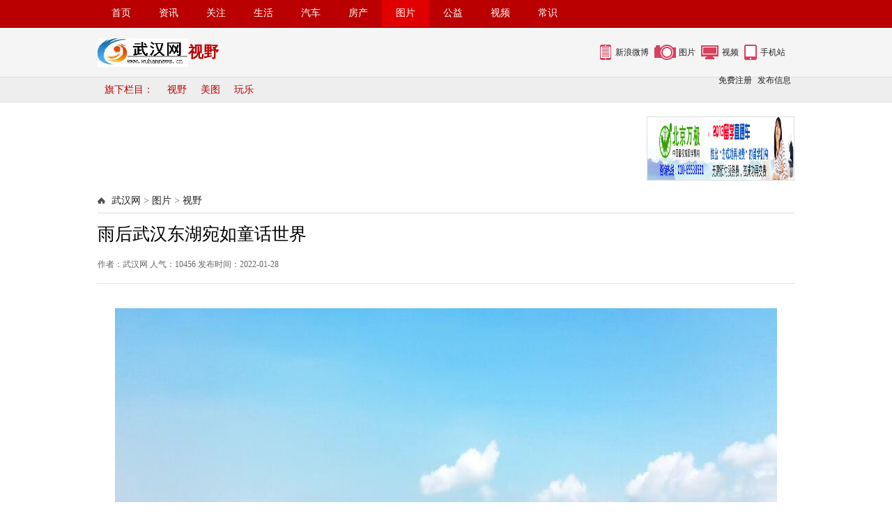

--- FILE ---
content_type: text/html; charset=utf-8
request_url: http://www.wuhannews.cn/shiye/33363.html
body_size: 6305
content:
<!doctype html>
<html>
<head>
<META content="text/html; charset=utf-8" http-equiv="Content-Type">
<meta http-equiv="X-UA-Compatible" content="IE=7">
<TITLE>雨后武汉东湖宛如童话世界_武汉网_湖北武汉生活资讯门户_湖北主流媒体_武汉生活指南_湖北武汉新闻_武汉旅游景点_武汉吃喝玩乐_武汉美食小吃 -www.wuhannews.cn</TITLE>
<META content="东湖" name="keywords">
<META content="武汉在经历一场暴雨过后，中午天空开始放晴，东湖在蓝天白云的映衬下宛如一个童话世界。来源海外网" name="description">
<link target="_blank" href="/style/index.css" type="text/css" rel="stylesheet" />
<link target="_blank" href="/style/photo/album.css" type="text/css" rel="stylesheet" />
<script type="text/javascript" src="/style/js/jquery-1.9.1.js"></script>
<style type="text/css">

	a {
		text-decoration: none;
	}
	ul {
		list-style: outside none none;
	}
	.slider, .slider-panel img, .slider-extra {
		width: 950px;
		height: 713px;
	}
	.slider {
		text-align: center;
		margin: 30px auto;
		position: relative;
	}
	.slider-panel, .slider-nav, .slider-pre, .slider-next {
		position: absolute;
		z-index: 8;
	}
	.slider-panel {
		position: absolute;
	}
	.slider-panel img {
		border: none;
	}
	.slider-extra {
		position: relative;
	}
	.slider-nav {
		margin-left: -51px;
		position: absolute;
		left: 50%;
		bottom: 4px;
	}
	.slider-nav li {
		background: #3e3e3e;
		border-radius: 50%;
		color: #fff;
		cursor: pointer;
		margin: 0 2px;
		overflow: hidden;
		text-align: center;
		display: inline-block;
		height: 18px;
		line-height: 18px;
		width: 18px;
	}
	.slider-nav .slider-item-selected {
		background: blue;
	}
	.slider-page a{
		background: rgba(0, 0, 0, 0.2);
		filter: progid:DXImageTransform.Microsoft.gradient(startColorstr=#33000000,endColorstr=#33000000);
		color: #fff;
		text-align: center;
		display: block;
		font-family: "simsun";
		font-size: 22px;
		width: 28px;
		height: 62px;
		line-height: 62px;
		margin-top: -31px;
		position: absolute;
		top: 50%;
	}
	.slider-page a:HOVER {
		background: rgba(0, 0, 0, 0.4);
		filter: progid:DXImageTransform.Microsoft.gradient(startColorstr=#66000000,endColorstr=#66000000);
	}
	.slider-next {
		left: 100%;
		margin-left: -28px;
	}
</style>
<script type="text/javascript">
	$(document).ready(function() {
		var length,
			currentIndex = 0,
			interval,
			hasStarted = false, //是否已经开始轮播
			t = 5000; //轮播时间间隔
		length = $('.slider-panel').length;
		
		//将除了第一张图片隐藏
		$('.slider-panel:not(:first)').hide();
		//将第一个slider-item设为激活状态
		$('.slider-item:first').addClass('slider-item-selected');
		//隐藏向前、向后翻按钮
		$('.slider-page').hide();
		
		//鼠标上悬时显示向前、向后翻按钮,停止滑动，鼠标离开时隐藏向前、向后翻按钮，开始滑动
		$('.slider-panel, .slider-pre, .slider-next').hover(function() {
			stop();
			$('.slider-page').show();
		}, function() {
			$('.slider-page').hide();
			start();
		});
		
		$('.slider-item').hover(function(e) {
			stop();
			var preIndex = $(".slider-item").filter(".slider-item-selected").index();
			currentIndex = $(this).index();
			play(preIndex, currentIndex);
		}, function() {
			start();
		});
		
		$('.slider-pre').unbind('click');
		$('.slider-pre').bind('click', function() {
			pre();
		});
		$('.slider-next').unbind('click');
		$('.slider-next').bind('click', function() {
			next();
		});
		
		/**
		 * 向前翻页
		 */
		function pre() {
			var preIndex = currentIndex;
			currentIndex = (--currentIndex + length) % length;
			play(preIndex, currentIndex);
		}
		/**
		 * 向后翻页
		 */
		function next() {
			var preIndex = currentIndex;
			currentIndex = ++currentIndex % length;
			play(preIndex, currentIndex);
		}
		/**
		 * 从preIndex页翻到currentIndex页
		 * preIndex 整数，翻页的起始页
		 * currentIndex 整数，翻到的那页
		 */
		function play(preIndex, currentIndex) {
			$('.slider-panel').eq(preIndex).fadeOut(500)
				.parent().children().eq(currentIndex).fadeIn(1000);
			$('.slider-item').removeClass('slider-item-selected');
			$('.slider-item').eq(currentIndex).addClass('slider-item-selected');
		}
		
		/**
		 * 开始轮播
		 */
		function start() {
			if(!hasStarted) {
				hasStarted = true;
				interval = setInterval(next, t);
			}
		}
		/**
		 * 停止轮播
		 */
		function stop() {
			clearInterval(interval);
			hasStarted = false;
		}
		
		//开始轮播
		start();
	});
</script>
</head>
<body>

<div class="ntip">
  <div class="ntipc">
   <a target="_blank" href="/" 变量名不存在(@me=="")? @me=" class='ntipcon'":@me="";{/eyou:field}>首页</a>
      <a class="" target="_blank" href="/zixun/" title="资讯" >资讯</a>
      <a class="" target="_blank" href="/focus/" title="关注" >关注</a>
      <a class="" target="_blank" href="/shenghuo/" title="生活" >生活</a>
      <a class="" target="_blank" href="/qiche/" title="汽车" >汽车</a>
      <a class="" target="_blank" href="/house/" title="房产" >房产</a>
      <a class="ntipcon" target="_blank" href="/photo/" title="图片" >图片</a>
      <a class="" target="_blank" href="/gongyi/" title="公益" >公益</a>
      <a class="" target="_blank" href="/video/" title="视频" >视频</a>
      <a class="" target="_blank" href="/changshi/" title="常识" >常识</a>
     </div>
</div>
<div class="nhead">
  <div class="nheadc"> 
   <div class="l nheadc_logo"><a target="_blank" href="/"><img src="/style/logo.png" width="130px" alt="武汉网_湖北武汉生活资讯门户_湖北主流媒体_武汉生活指南_湖北武汉新闻_武汉旅游景点_武汉吃喝玩乐_武汉美食小吃 -www.wuhannews.cn"/></a></div>
   <div class="l nheadc_type"><h4>视野</h4>
    </div>
   <div class="r nheadc_app">
     <a target="_blank" href="" target="_blank" class="m_paper">新浪微博</a>
     <a target="_blank" href="/photo/" target="_blank" class="visual">图片</a>
     <a target="_blank" href="/video" target="_blank" class="nav_video">视频</a>
     <a target="_blank" href="http://m.wuhannews.cn/" target="_blank" class="mobile_app">手机站</a>
     <div style="text-align: right;"><a href="http://www.wuhannews.cn/" target="_blank">免费注册</a> <a href="http://www.wuhannews.cn/" target="_blank">发布信息</a></div>
   </div>
  </div>
</div>
<div class="nmenu">
  <div class="nmenuc">
     <a target="_blank" href="#">旗下栏目：</a>
          <a class="bghover" target="_blank" href="/shiye/" title="视野" >视野</a>
          <a class="" target="_blank" href="/meitu/" title="美图" >美图</a>
          <a class="" target="_blank" href="/wanle/" title="玩乐" >玩乐</a>
       </div>
</div>



<div class="con PT20">
 <div class="aad">
     <div class="aadl l"><div class="_p7tkl0wp9il"><iframe id="iframeu3631943_0" name="iframeu3631943_0" src="https://pos.baidu.com/ucam?conwid=1000&amp;conhei=100&amp;rdid=3631943&amp;dc=3&amp;di=u3631943&amp;s1=3290557731&amp;s2=1518510629&amp;tr=1634980022&amp;mt=9fbe421ab6d10595&amp;dri=0&amp;dis=0&amp;dai=1&amp;ps=167x780&amp;enu=encoding&amp;exps=110261,110252,110011&amp;ant=0&amp;aa=1&amp;psi=734580aa53ec4c28&amp;dcb=___adblockplus_&amp;dtm=HTML_POST&amp;dvi=0.0&amp;dci=-1&amp;dpt=none&amp;tpr=1634980022321&amp;ti=%E6%AD%A6%E6%B1%89%E6%89%93%E9%80%A0%E6%B9%BF%E5%9C%B0%E8%8A%B1%E5%9F%8E%E6%96%B0%E5%90%8D%E7%89%87%EF%BC%8C%E6%98%A5%E6%A8%B1%E7%83%82%E6%BC%AB%EF%BC%8C%E5%A4%8F%E8%8D%B7%E9%9B%85%E9%9F%B5%EF%BC%8C%E7%A7%8B%E6%A1%82%E9%A3%98%E9%A6%99%EF%BC%8C%E5%86%AC%E6%A2%85%E5%82%B2%E9%9B%AA_%E6%AD%A6%E6%B1%89%E7%BD%91_%E6%AD%A6%E6%B1%89%E6%96%B0%E9%97%BB%E7%BD%91_%E6%B9%96%E5%8C%97%E6%AD%A6%E6%B1%89%E7%94%9F%E6%B4%BB%E4%BF%A1%E6%81%AF%E9%97%A8%E6%88%B7%E7%BD%91%E7%AB%99_%E6%B9%96%E5%8C%97%E4%B8%BB%E6%B5%81%E5%AA%92&amp;ari=2&amp;ver=1021&amp;dbv=2&amp;drs=1&amp;pcs=2560x1246&amp;pss=2560x1246&amp;cfv=0&amp;cpl=14&amp;chi=1&amp;cce=true&amp;cec=GBK&amp;tlm=1634979935&amp;prot=2&amp;rw=1246&amp;ltu=http%3A%2F%2Fwww.wuhannews.cn%2Fphoto%2Fshiye%2F26510.html&amp;ltr=http%3A%2F%2Fwww.wuhannews.cn%2Fphoto%2Fshiye%2F&amp;ecd=1&amp;uc=2560x1400&amp;pis=-1x-1&amp;sr=2560x1440&amp;tcn=1634980022&amp;qn=3608b5f1f97b1789" width="1000" height="100" scrolling="no" frameborder="0"></iframe></div>
<script type="text/javascript">
    (window.slotbydup = window.slotbydup || []).push({
        id: "u3631943",
        container: "_p7tkl0wp9il",
        async: true
    });
</script>
<!-- 多条广告如下脚本只需引入一次 -->
<script type="text/javascript" src="//cpro.baidustatic.com/cpro/ui/cm.js" async="async" defer="defer">
</script></div>
  <div class="aadr r"><img src="/style/ad555.png"></div> </div>
 <div class="weizhi">
  <h2> <a href='/' class=''>武汉网</a> &gt; <a href='/photo/' class=''>图片</a> &gt; <a href='/shiye/'>视野</a></h2>
  <div class="weizhi_f">
     <script type="text/javascript" src="http://v3.jiathis.com/code/jia.js?uid=1352124530325151" charset="utf-8"></script>
     <!-- JiaThis Button END -->
  </div>
 </div>
<div id="clear"></div>
<div class="atj">
  <div class="atj_title"><h1>雨后武汉东湖宛如童话世界</h1></div>
  <div class="atj_des">作者：武汉网 人气：<script type="text/javascript">
    function tag_arcclick(aid)
    {
        var ajax = new XMLHttpRequest();
        ajax.open("get", "/index.php?m=api&c=Ajax&a=arcclick&aid="+aid+"&type=view", true);
        ajax.setRequestHeader("X-Requested-With","XMLHttpRequest");
        ajax.setRequestHeader("Content-type","application/x-www-form-urlencoded");
        ajax.send();
        ajax.onreadystatechange = function () {
            if (ajax.readyState==4 && ajax.status==200) {
        　　　　document.getElementById("eyou_arcclick_1768903682_"+aid).innerHTML = ajax.responseText;
          　}
        } 
    }
</script><i id="eyou_arcclick_1768903682_33363" class="eyou_arcclick" style="font-style:normal"></i> 
<script type="text/javascript">tag_arcclick(33363);</script> 发布时间：2022-01-28</div>
  <div id="wrap">


  </div>
    
</div>
</div>
<!--图集开始-->
<div class="slider">
		<ul class="slider-main">
			<li class="slider-panel">
				<a target="_blank" href="/uploads/allimg/20220128/1-22012Q5050C05.jpg" target="_blank"><img alt="雨后武汉东湖宛如童话世界" title="雨后武汉东湖宛如童话世界" src="/uploads/allimg/20220128/1-22012Q5050C05.jpg"></a>
			</li>
			<li class="slider-panel">
				<a target="_blank" href="/uploads/allimg/20220128/1-22012Q505062B.jpg" target="_blank"><img alt="雨后武汉东湖宛如童话世界" title="雨后武汉东湖宛如童话世界" src="/uploads/allimg/20220128/1-22012Q505062B.jpg"></a>
			</li>
			<li class="slider-panel">
				<a target="_blank" href="/uploads/allimg/20220128/1-22012Q50506405.jpg" target="_blank"><img alt="雨后武汉东湖宛如童话世界" title="雨后武汉东湖宛如童话世界" src="/uploads/allimg/20220128/1-22012Q50506405.jpg"></a>
			</li>
			<li class="slider-panel">
				<a target="_blank" href="/uploads/allimg/20220128/1-22012Q5050N07.jpg" target="_blank"><img alt="雨后武汉东湖宛如童话世界" title="雨后武汉东湖宛如童话世界" src="/uploads/allimg/20220128/1-22012Q5050N07.jpg"></a>
			</li>
		</ul>
		<div class="slider-extra">

			<div class="slider-page">
				<a class="slider-pre" target="_blank" href="javascript:;;"><</a>
				<a class="slider-next" target="_blank" href="javascript:;;">></a>
			</div>
		</div>
	</div>
<!--图集结束-->
<div class="amt MB10 clearfix">
  
  
  
  
  
  
  
  
 
    <div class="_lj17hyszfek"></div>
    <script type="text/javascript"> 
        (window.slotbydup = window.slotbydup || []).push({
            id: "u3631943",
            container: "_lj17hyszfek",
            async: true
        });
    </script>
    <!-- 多条广告如下脚本只需引入一次 -->
    <script type="text/javascript" src="//cpro.baidustatic.com/cpro/ui/cm.js" async="async" defer="defer" >
    </script>
  

  
  
  
  
  
  
  
  
  
 <h2>热门点击</h2>
 <div class="amt_c PT10">
    <p><a target="_blank" href="/shiye/44400.html" title="知音湖北 遇见无处不在"><img src="https://wlt.hubei.gov.cn/bmdt/ztzl/zyhb/yjhbtj/202401/W020240122530995714899_ORIGIN.png" alt="知音湖北 遇见无处不在"></a><a target="_blank" href="/shiye/44400.html" title="知音湖北 遇见无处不在"><span>知音湖北 遇见无处不在</span></a></p>
    <p><a target="_blank" href="/shiye/44351.html" title="汉街“双星”闪耀登场！武汉两处地标焕新亮相"><img src="http://n.sinaimg.cn/sinakd20240726s/210/w1268h542/20240726/dffc-0f8f20f5cd7092223424fc2a2ac692ca.jpg" alt="汉街“双星”闪耀登场！武汉两处地标焕新亮相"></a><a target="_blank" href="/shiye/44351.html" title="汉街“双星”闪耀登场！武汉两处地标焕新亮相"><span>汉街“双星”闪耀登场！武汉两处地标焕新亮相</span></a></p>
    <p><a target="_blank" href="/shiye/33363.html" title="雨后武汉东湖宛如童话世界"><img src="/uploads/allimg/20220128/1-22012Q5050C05.jpg" alt="雨后武汉东湖宛如童话世界"></a><a target="_blank" href="/shiye/33363.html" title="雨后武汉东湖宛如童话世界"><span>雨后武汉东湖宛如童话世界</span></a></p>
    <p><a target="_blank" href="/shiye/33362.html" title="湖北十堰：武当山银装素裹 云雾缭绕美如画"><img src="http://www.wuhannews.cn/uploads/allimg/20220128/1-22012Q4520L06.jpg" alt="湖北十堰：武当山银装素裹 云雾缭绕美如画"></a><a target="_blank" href="/shiye/33362.html" title="湖北十堰：武当山银装素裹 云雾缭绕美如画"><span>湖北十堰：武当山银装素裹 云雾缭绕美如画</span></a></p>
   
 </div>
 <div class="amt_r PT10">
    <span><a target="_blank" href="/shiye/33363.html" title="雨后武汉东湖宛如童话世界">雨后武汉东湖宛如童话世界</a></span>
    <span><a target="_blank" href="/shiye/7766.html" title="自由摄影师航拍记录今夏江城 光影武汉十二时辰">自由摄影师航拍记录今夏江城 光影武汉十二时辰</a></span>
    <span><a target="_blank" href="/shiye/1379.html" title="武汉夜经济活力跻身全国前十">武汉夜经济活力跻身全国前十</a></span>
    <span><a target="_blank" href="/shiye/1376.html" title="刘亦菲 刘亦菲神仙姐姐">刘亦菲 刘亦菲神仙姐姐</a></span>
    <span><a target="_blank" href="/shiye/1324.html" title="湖北武汉落雁岛景色怡人">湖北武汉落雁岛景色怡人</a></span>
   </div>
</div>
<div class="clear"></div>
<div class="footerfirst">
  <div class="footerfirst_main"> <a target="_blank" href="/">首页</a>     | <a target="_blank" href="/zixun/" title="资讯" >资讯</a>     | <a target="_blank" href="/focus/" title="关注" >关注</a>     | <a target="_blank" href="/shenghuo/" title="生活" >生活</a>     | <a target="_blank" href="/qiche/" title="汽车" >汽车</a>     | <a target="_blank" href="/house/" title="房产" >房产</a>     | <a target="_blank" href="/photo/" title="图片" >图片</a>     | <a target="_blank" href="/gongyi/" title="公益" >公益</a>     | <a target="_blank" href="/video/" title="视频" >视频</a>     | <a target="_blank" href="/changshi/" title="常识" >常识</a>  
</div>
</div>
<div class="footersecond">
  <div class="footersecond_main">
    <div class="footersecond_main_right"> 
      <p><a target="_blank" href="http://www.wuhannews.cn/help/1482.html">关于武汉网</a>  |　
        <a target="_blank" href="http://www.wuhannews.cn/help/1488.html">刊例服务</a>　|　
        <a target="_blank" href="http://www.wuhannews.cn/help/1489.html">服务协议</a>　|
        <a target="_blank" href="http://www.wuhannews.cn/help/1487.html">常见问题</a>　|　
        <a target="_blank" href="http://www.wuhannews.cn/help/1485.html">网站声明</a>　|　
        <a target="_blank" href="http://www.wuhannews.cn/help/1483.html">联系我们</a>　|　
        <a target="_blank" href="http://www.wuhannews.cn/sitemap.xml">网站地图</a>  
      </p> 
      <p>Copyright © 2009-现在 本地生活门户 信息仅供参考，本站不承担引起的法律责任。本站为非盈利公益网站，部分内容及图片为网友发布来源于互联网，如有异议，请联系本站删除。
<br /> 监督热线电话  合作/建议在线QQ：273275115<a target="_blank" href="http://www.hubeibbs.net/">湖北</a> <a href="https://beian.miit.gov.cn/" rel="nofollow" target="_blank">鄂ICP备2022004376号</a> 法律顾问:张斌律师  <strong><a target="_blank" href="http://www.wuhannews.cn">湖北武汉生活资讯门户网站</a></strong>  
        <a target="_blank" href="http://www.wuhannews.cn">wuhannews.cn</a> </p>
    </div>
  </div>
</div>




      <div class="bottom_nav clearfix" style="text-align: center;">
  <a href="/wuhan/">武汉</a>|
  <a href="/hubei/">湖北</a>|
  <a href="/zixun/">资讯</a>|
  <a href="/focus/">关注</a>|
  <a href="/caijing/">财经</a>|
  <a href="">手机</a>|
  <a href="/wangluo/">网络</a>|
  <a href="/lady/">女人</a>|
  <a href="/ent/">娱乐</a>|
  <a href="/qinggan/">情感</a>|
  <a href="/body/">美体</a>|
  <a href="/cheshi/">汽车</a>|
  <a href="/fangshi/">房产</a>|
  <a href="/zhuangxiu/">家装</a>|
  <a href="/meishi/">美食</a>|
  <a href="/youwan/">旅游</a>|
  <a href="/zhinan/">指南</a>|
  <a href="/jiaoyu/">教育</a>|
  <a href="/live/">办事</a>|
  <a href="/health/">健康</a>|
  <a href="/shopping/">购物</a>|
  <a href="/jiaotong/">交通</a>|
  <a href="/job/">职场</a>|
  <a href="/shangxun/">商讯</a>|
  <a href="/changshi/">常识</a>|
  <a href="/gongyi/">公益</a>|</div>












<div class="footernew">
  
  <ul>
    <li><a target="_blank" href="#" rel="nofollow" target="_blank"><img src="/style/footernew_pic.jpg"></a></li>
    <li><a target="_blank" href="#" rel="nofollow" target="_blank"><img src="/style/footernew_pic2.jpg"></a></li>
    <li><a target="_blank" href="#" rel="nofollow" target="_blank"><img src="/style/footernew_pic3.jpg"></a></li>
    <li><a target="_blank" href="#" rel="nofollow" target="_blank"><img src="/style/footernew_pic4.jpg"></a></li>
    <li><a target="_blank" href="#" rel="nofollow" target="_blank"><img src="/style/footernew_pic5.jpg"></a></li>
    <li><a target="_blank" href="#" rel="nofollow" target="_blank"><img src="/style/footernew_pic6.jpg"></a></li>
    <li><a target="_blank" href="#" rel="nofollow" target="_blank"><img src="/style/footernew_pic7.jpg"></a></li>
  </ul>
</div>
<!--<div id="goTopBtn"><img src="/style/top.png" width="48"></div>
<script src="/style/backtop.js" type="text/javascript"></script> 
<script type="text/javascript">goTopEx();</script> --> 









<script>
(function(){
    var bp = document.createElement('script');
    var curProtocol = window.location.protocol.split(':')[0];
    if (curProtocol === 'https'){
   bp.src = 'https://zz.bdstatic.com/linksubmit/push.js';
  }
  else{
  bp.src = 'http://push.zhanzhang.baidu.com/push.js';
  }
    var s = document.getElementsByTagName("script")[0];
    s.parentNode.insertBefore(bp, s);
})();
</script>









<script>
var _hmt = _hmt || [];
(function() {
  var hm = document.createElement("script");
  hm.src = "https://hm.baidu.com/hm.js?9656050139a76cdf3130f4443782adc9";
  var s = document.getElementsByTagName("script")[0]; 
  s.parentNode.insertBefore(hm, s);
})();
</script>

<!-- 应用插件标签 start --> 
 <!-- 应用插件标签 end -->
<script type="text/javascript" src="/public/static/common/js/ey_global.js?t=v1.5.5"></script>
<script type="text/javascript" src="/public/static/common/js/footprint.js?v=v1.5.5"></script>
<script type="text/javascript">footprint_1606269933('33363', '');</script>
</body>
</html>


--- FILE ---
content_type: text/html;charset=utf-8
request_url: http://www.wuhannews.cn/index.php?m=api&c=Ajax&a=arcclick&aid=33363&type=view
body_size: 350
content:
10456

--- FILE ---
content_type: text/css
request_url: http://www.wuhannews.cn/style/index.css
body_size: 9400
content:
/* ֯��58��dede58.com������õ�֯����վģ��������վ */
@import url(comm.css);
/*
File Name:pcmoban.com
File QQ:1990060093
File Date:2014-11-01
*/
a, a:visited {
	color: #222;
	text-decoration: none;
}
a:hover, a:active {
	color: #222;
	text-decoration: underline;
}
.left {
	float: left;
}
.right {
	float: right;
}
body {
	font-size: 12px;
}
/*����*/
.head {
	background: #f9f9f9;
	width: 100%;
	height: 38px;
	font-size: 12px;
	border-bottom: 1px solid #e4e4e4;
}
#top {
	width: 1000px;
	height: 38px;
	overflow: hidden;
	margin: 0px auto;
}
#topleft {
	height: 38px;
	float: left;
	overflow: hidden;
}
#topleft ul {
	height: 38px;
	width: 360px;
	overflow: hidden;
}
#topleft a:hover {
	color: #FF702D;
	text-decoration: underline;
}
#topleft ul li {
	width: 90px;
	height: 38px;
	float: left;
	overflow: hidden;
	line-height: 41px;
}
#topleft ul li a {
	display: block;
	height: 41px;
}
.tengxun {
	background: url(tengxun.gif) 0px 13px no-repeat;
	padding-left: 25px;
}
.phone {
	background: url(phone.gif) 10px 11px no-repeat;
	padding-left: 30px;
}
.xinlang {
	background: url(xinlang.gif) 5px 12px no-repeat;
	padding-left: 30px;
}
.rss {
	background: url(rss.gif) 8px 13px no-repeat;
	padding-left: 30px;
}
#topright {
	height: 38px;
	float: right;
	overflow: hidden;
}
#topright a:hover {
	color: #FF702D;
	text-decoration: underline;
}
#topright ul {
	height: 20px;
	margin-top: 12px;
	overflow: hidden;
	float: right;
}
#topright ul li {
	padding: 0px 8px;
	border-right: 1px solid #d0d0d0;
	font-size: 12px;
	float: left;
}
#topright ul li a {
	color: #656565
}
#toubiao {
	width: 1000px;
}
.tip {
	width: 1000px;
	height: 90px;
	padding: 16px 0;
}
.tip_wb {
	width: 280px;
	height: 40px;
	position: absolute;
	top: 32px;
	left: 330px
}
.tip h2 {
	width: 280px;
	height: 80px;
	margin-top: 5px;
	float: left;
	background: url(liner.png) right no-repeat;
	display: block
}
.tip .sub_logo {
	width: 280px;
	height: 70px;
	padding: 10px 0;
	float: left;
	display: block;
	margin-left: 20px;
}
.tip .sub_logo p {
	width: 280px;
	height: 30px;
	line-height: 30px;
	color: #666;
	display: block
}
.tip .sub_logo .tianqi {
	width: 280px;
	height: 30px;
	line-height: 30px;
	margin-top: 10px;
	display: block
}
.tip_r {
	width: 400px;
	height: 70px;
	float: right;
	padding: 10px 0 0 0;
}
.search {
	width: 400px;
	height: 35px;
	float: right
}
.search .s_w {
	width: 296px;
	float: left;
	border: #CCC 1px solid;
	height: 31px;
	line-height: 31px;
	padding-left: 25px;
	background: #FFF url(search.png) left no-repeat;
	color: #999;
	display: inline;
	border-radius: 3px 0 0 3px;
	border-right: 0
}
.search .an {
	width: 75px;
	float: left;
	height: 33px;
	background: #ba0000;
	border: 0;
	color: #fff;
	text-align: center;
	cursor: pointer;
	display: inline;
	font-family: "΢���ź�";
}
.search .an:hover {
	width: 75px;
	float: left;
	height: 33px;
	background: #930000;
	border: 0;
	color: #fff;
	text-align: center;
	cursor: pointer;
	display: inline;
	font-family: "΢���ź�"
}
.tag {
	width: 400px;
	height: 30px;
	float: right;
	line-height: 30px;
	margin-top: 7px;
	overflow: hidden;
	color: #666
}
.tag b {
	color: #ba0000
}
.tag a {
	text-align: left
}
.m {
	width: 100%;
	height: 80px;
	background: #0C96D4 url(navbg.jpg) repeat-x
}
.menu {
	width: 1000px;
	height: 70px;
	padding: 5px 0;
}
.menu span {
	width: 50px;
	height: 70px;
	float: left;
	display: block
}
.menu span.nava {
	background: url(nav.png) 0 0 no-repeat;
}
.menu span.navb {
	background: url(nav.png) -56px 0 no-repeat;
}
.menu span.navc {
	background: url(nav.png) -112px 0 no-repeat;
}
.menu span.navd {
	background: url(nav.png) -168px 0 no-repeat;
}
.menu ul.naval {
	width: 222px
}
.menu ul.navbl {
	width: 92px;
	margin-right: none!important
}
.menu ul {
	float: left;
	height: 60px;
	margin-top: 5px;
	margin-right: 10px;
	display: block
}
.menu ul li {
	float: left;
	width: 44px;
	height: 29px;
	line-height: 29px;
	text-align: center;
	overflow: hidden;
	display: block
}
.menu ul li a {
	font-size: 14px;
	color: #FFF
}
/*��ҳ����+����*/
.hui {
	background: #F5F5F5
}
.ntip {
	width: 100%;
	background: #ba0000
}
.ntipc {
	width: 1000px;
	height: 40px
}
.ntipc a {
	padding: 0 20px;
	line-height: 38px;
	float: left;
	display: block;
	color: #FFF;
	font-size: 14px
}
.ntipc a.ntipcon, .ntipc a:hover {
	background: #e10000;
	text-decoration: none
}
.nhead {
	width: 100%;
	background: #F5F5F5;
	height: 60px;
	padding: 5px 0;
}
.nheadc {
	width: 1000px;
	height: 60px
}
.nheadc .nheadc_logo {
	height: 50px;
	line-height: 50px;
	padding-top: 10px;
}
.nheadc .nheadc_type {
	width: 300px;
	height: 60px;
	line-height: 60px
}
.nheadc .nheadc_type h4 {
	font-size: 22px;
	color: #ba0000;
	font-weight: bold;
	font-family: "΢���ź�";
}
.nheadc .nheadc_app {
	width: 280px;
	height: 40px;
	padding: 10px 0
}
.nheadc .nheadc_app a {
	font-size: 12px;
	display: inline-block;
	height: 40px;
	line-height: 40px;
	margin-right: 5px;
	font-weight: normal;
	color: #222
}
.nheadc .nheadc_app a.mobile_app {
	padding-left: 23px;
	background: url(mobile_app_icon.gif) 0 center no-repeat
}
.nheadc .nheadc_app a.m_paper {
	padding-left: 23px;
	background: url(m_paper_icon.gif) 0 center no-repeat
}
.nheadc .nheadc_app a.nav_video {
	padding-left: 30px;
	background: url(nav_video_icon.gif) 0 center no-repeat
}
.nheadc .nheadc_app a.visual {
	padding-left: 35px;
	background: url(visual_icon.png) 0 center no-repeat
}
.nmenu {
	width: 100%;
	background: #EEEEEE;
	border: #dedede 1px solid;
	border-width: 1px 0;
	height: 25px;
	padding: 5px 0;
}
.nmenuc {
	width: 1000px;
	height: 25px
}
.nmenuc a {
	color: #ba0000;
	font-size: 14px;
	height: 25px;
	padding: 0 10px;
	line-height: 25px;
	float: left;
	display: block
}
.nmenuc a:hover {
	color: #ffffff;
	font-size: 14px;
	height: 25px;
	padding: 0 10px;
	line-height: 25px;
	float: left;
	display: block;
	background: #ba0000;
	text-decoration: none
}
/*��ҳ����*/
#center_top {
	width: 1000px;
	height: 500px;
	background-color: #FFF;
	margin-top: 10px;
}
#center_top_left {
	height: auto;
	width: 400px;
	float: left;
}
.center_top_left1 {
	float: left;
	width: 400px;
	overflow: hidden;
}
.center_top_left1 h3 {
	font-size: 16px;
	font-family: "΢���ź�";
	line-height: 40px;
	text-align: left;
	height: 40px;
	width: 400px;
	font-weight: bold;
	display: block
}
.center_top_left1 h3 a {
	color: #ba0000;
}
.center_top_left1 span {
	width: 400px;
	height: 55px;
	margin-bottom: 13px;
	line-height: 26px;
	overflow: hidden;
	border-bottom: #dedede 1px dashed;
	color: #666666;
	display: block
}
.center_top_left1 p {
	float: left;
	width: 400px;
	height: 32px;
	line-height: 32px;
	overflow: hidden;
	display: block;
	padding-left: 10px;
	background: url(menubg.png) left no-repeat;
	border-bottom: #dedede 1px dotted
}
.center_top_left1 p a {
	font-size: 14px;
}
.center_top_left1 p:hover {
	color: #ba0000;
	background: #F5F5F5 url(menubg.png) left no-repeat;
}
.new_lanmu_cnt {
	width: 1000px;
	margin: 0px auto;
	padding-bottom: 10px; /*background:#efefef;*/
}
/*��Ŀͨ��*/
.lanmu_title {
	height: 22px;
	padding: 8px 0;
	border-bottom: 1px solid #efd5d5;
	border-top: #efd5d5 2px solid
}
.lanmu_title h3 {
	float: left;
	width: auto;
	color: #ba0000;
	padding: 0 15px 0 10px;
	border-left: 4px solid #ba0000;
	font: bold 18px/20px "\5FAE\8F6F\96C5\9ED1", "\9ED1\4F53";
	background: url(jian.gif) right bottom no-repeat;
}
.lanmu_title .sub_lanmu {
	width: auto;
	float: left;
	margin-left: 14px;
	font: 14px/20px "\5FAE\8F6F\96C5\9ED1", "\9ED1\4F53";
}
.lanmu_title .sub_lanmu a {
	color: #666;
	margin-right: 10px;
}
.lanmu_title span.lanmu_more {
	float: right;
	padding-right: 20px;
	font: 14px/22px "\5FAE\8F6F\96C5\9ED1", "\9ED1\4F53";
	background: url(sanjiao.png) right no-repeat;
}
.lanmu_title span.lanmu_more a {

	color: #666;
}
/*��Ŀ�������*/
.new_lanmu_list_cnt {
	width: 710px;
	float: left
}
.new_lanmu_l {
	width: 710px;
	float: left
}
.new_lanmu_list {
	width: 400px;
}
.new_lanmu_list ul {
	width: 400px;
	height: 165px;
	font: 14px/26px "����";
	border-bottom: #dedede 1px dotted;
	padding-top: 10px;
	display: block
}
.new_lanmu_list ul li {
	width: 390px;
	height: 26px;
	padding-left: 10px;
	background: url(top_bg_b00.png) 0 -270px no-repeat;
}
.new_lanmu_list ul li a, .fc_new_list ul li a:visited {
	color: #222;
	text-decoration: none;
}
.new_lanmu_list ul li a:hover, .fc_new_list ul li a:active {
	text-decoration: underline;
	color: #ba0000;
}
/*��Ŀ�����Ҳ�1 ˫�б�*/
.new_lanmu_cl {
	width: 710px;
	padding-top: 10px;
}
.new_lanmu_mid {
	width: 300px;
	padding-top: 15px;
}
.new_lanmu_mid .hd, .nl_r_r .hd {
	width: 100%;
	height: 24px;
	font: bold 16px/24px "\5FAE\8F6F\96C5\9ED1", "\9ED1\4F53";
	padding: 0 0 10px 0;
}
.new_lanmu_mid a {
	display: block;
}
.new_lanmu_mid a.nl_m_p1 {
	width: 275px;
	height: 160px;
	position: relative;
	margin-bottom: 25px;
	float: right
}
.new_lanmu_mid a.nl_m_p1 span {
	display: block;
	position: absolute;
	bottom: 0;
	left: 0;
	width: 275px;
	height: 35px;
	color: #fff;
	text-align: center;
	font: 12px/35px "����";
	background: url(b_grey.png) repeat;
	overflow: hidden;
	white-space: nowrap;
	text-overflow: ellipsis;
}
.image_list_cnt {
	width: 980px;
	height: 330px;
	overflow: hidden;
	margin-top: 20px;
}
.image_list_cnt .image_list {
	width: 1000px;
	height: 330px;
}
.image_list_cnt .image_list .image_list_item {
	width: 185px;
	height: 165px;
	float: left;
	margin-right: 14px;
}
.image_list_cnt .image_list .image_list_item a {
	display: block;
	font-size: 12px;
	color: #666;
	text-align: center;
}
.image_list_cnt .image_list .image_list_item a img {
	margin-bottom: 5px;
	display: block;
}
.nl_r_p_cnt {
	width: 300px;
	height: 145px;
	float: right
}
.nl_r_p_item {
	width: 125px;
	height: 145px;
	font-size: 12px;
	overflow: hidden;
	margin-left: 25px;
	float: right;
}
.nl_r_p_item span {
	display: block;
	margin-bottom: 2px;
	padding-top: 8px;
	height: 44px;
	text-align: center;
	line-height: 22px;
	color: #666;
	overflow: hidden;
}
.nl_r_p_item img {
	display: block;
}
/*��Ŀͨ���Ҳ�*/
.new_lanmu_r {
	width: 240px;
	background: #F5F5F5;
	float: right;
	border: #E5E5E5 1px solid;
	padding: 0 10px 20px 10px;
}
.new_lanmu_rt {
	width: 240px;
	height: 40px;
	line-height: 40px;
	background: url(xuxian.png) bottom repeat-x
}
.new_lanmu_rt h4 {
	font-size: 14px;
	width: auto;
	color: #ba0000;
	padding: 0 15px 0 20px;
	background: url(xgtit.png) left no-repeat;
	font: bold 14px/40px "\5FAE\8F6F\96C5\9ED1", "\9ED1\4F53";
}
.new_lanmu_r ul {
	width: 240px;
	line-height: 30px;
	margin-top: 10px;
	margin-bottom: 10px;
	display: block
}
.new_lanmu_r ul li {
	width: 230px;
	height: 30px;
	padding-left: 10px;
	background: url(menubg.png) left no-repeat;
	overflow: hidden;
	color: #555555;
	font-size: 14px
}
.new_lanmu_rimg {
	width: 230px;
	padding: 10px 5px;
}
.new_lanmu_rimga {
	width: 230px;
	height: 200px;
}
.new_lanmu_rimga span {
	width: 230px;
	height: 25px;
	line-height: 25px;
	display: block;
	font-size: 12px;
	color: #666;
	text-align: center;
	overflow: hidden
}
.new_lanmu_rimga img {
	margin-bottom: 5px;
	width: 230px;
	height: 160px;
	display: block;
}
/*�õ�ͼ��ʼ*/
#right_info {
	float: right;
	width: 572px;
	height: auto;
	margin: 0px;
	padding: 0px;
	overflow: hidden;
}
.box01_right {
	height: 331px;
	margin-bottom: 13px;
	overflow: hidden;
	position: relative;
	width: 572px;
	float: right;
}
.box01_right .list {
	height: 331px;
	left: 0px;
	overflow: hidden;
	position: absolute;
	top: 0px;
	width: 572px;
	z-index: 10;
}
.box01_right .list ul {
	position: relative;
	margin: 0px;
	padding: 0px;
}
.box01_right .list ul li {
	left: 0;
	position: absolute;
	top: 0;
	width: 572px;
}
.box01_right .list li .contop {
	position: relative;
	width: 572px;
	height: 331px;
	color: #FFF;
}
.box01_right .list li .contop p {
	bottom: 0px;
	font-size: 18px;
	height: 25px;
	left: 0px;
	position: absolute;
	width: 556px;
	background-attachment: scroll;
	background-color: transparent;
	background-image: url(bg03_header.PNG);
	background-repeat: repeat;
	background-position: 0 0;
	line-height: 25px;
	padding-top: 6px;
	padding-right: 0;
	padding-bottom: 0;
	padding-left: 16px;
	margin: 0px;
}
.box01_right .list li .contop a p {
	color: #FFF;
}
.box01_right .btn span {
	cursor: pointer;
	height: 39px;
	text-indent: -9999px;
	width: 35px;
}
.box01_right .btn span.pre {
	left: 0;
	position: absolute;
	top: 136px;
	z-index: 80;
	background-attachment: scroll;
	background-color: transparent;
	background-image: url(btn04_header.png);
	background-repeat: repeat;
	background-position: 0 0;
}
.box01_right .btn span.next {
	position: absolute;
	right: 0;
	top: 136px;
	z-index: 80;
	background-attachment: scroll;
	background-color: transparent;
	background-image: url(btn05_header.png);
	background-repeat: repeat;
	background-position: 0 0;
}
.box01_right .btn ul {
	bottom: 10px;
	position: absolute;
	right: 16px;
	z-index: 80;
	list-style-type: none;
	margin: 0px;
	padding: 0px;
	height: 12px;
}
.box01_right .btn ul li {
	float: left;
	margin-left: 10px;
}
.box01_right .btn ul li a {
	display: block;
	height: 12px;
	text-indent: -9999px;
	width: 12px;
	background-attachment: scroll;
	background-color: transparent;
	background-image: url(btn02_header.png);
	background-repeat: repeat;
	background-position: 0 0;
	border-top-width: 0px;
	border-right-width: 0px;
	border-bottom-width: 0px;
	border-left-width: 0px;
	overflow: hidden;
}
.box01_right .btn ul li.on a {
	background-attachment: scroll;
	background-color: transparent;
	background-image: url(btn03_header.png);
	background-repeat: repeat;
	background-position: 0 0;
}
/*<!--�õ�ͼ����-->*/
.box02_right ul {
	height: 138px;
	list-style-type: none;
	float: right;
	width: 572px;
}
.box02_right ul li {
	border: 1px solid #D8D8D8;
	float: left;
	height: 110px;
	text-align: center;
	width: 134px;
	margin-top: 0px;
	margin-bottom: 0px;
	margin-left: 0px;
	padding-top: 10px;
	padding-right: 0;
	padding-bottom: 16px;
	padding-left: 0;
}
.box02_right_LI {
	border: 1px solid #D8D8D8;
	float: left;
	height: 110px;
	margin-right: 9px;
	text-align: center;
	width: 134px;
	margin-top: 0px;
	margin-bottom: 0px;
	margin-left: 0px;
	padding-top: 10px;
	padding-right: 0;
	padding-bottom: 16px;
	padding-left: 0;
	display: block
}
.box02_right ul li.end {
	margin-right: 0;
}
.box02_right ul li a {
	color: #3D3F3E;
}
.box02_right ul li p {
	margin-top: 15px;
	font-size: 12px;
	text-align: center
}
.gd {
	width: 100%;
	height: 40px;
	background: #e4ebf1
}
.gdc {
	width: 1000px;
	height: 40px;
	overflow: hidden
}
.gdc a {
	margin-right: 10px;
	color: #333;
	float: left;
	height: 40px;
	line-height: 40px;
	font-size: 14px
}
.gdc b {
	float: left;
	margin-right: 10px;
	height: 40px;
	line-height: 40px;
	font-size: 14px;
}
.gdc a, .gdc a:visited {
	text-decoration: none;
}
.gdc a:hover, .gdc a:active {
	color: #ba0000;
	text-decoration: underline;
}
.gdc a.more {
	text-decoration: none;
	float: right;
	font-size: 14px;
	color: #999
}
.gdc_r {
	width: 350px;
	height: 35px;
	line-height: 35px;
	overflow: hidden;
	float: right
}
.gdc_r b {
	color: #ba0000;
	float: left;
}
.gdc_r a {
	float: left;
	margin-right: 10px;
}
/*�������*/
#top-ad {
	width: 1000px;
	height: 150px;
	padding-top: 10px;
	background: url(xuxian.png) bottom repeat-x;
	overflow: hidden;
}
#top-ad ul {
	width: 1000px;
	height: 30px;
	overflow: hidden;
}
#top-ad ul li {
	float: left;
	width: 170px;
	height: 30px;
	line-height: 30px;
	text-align: left;
	overflow: hidden;
	display: block
}
#top-ad ul li a {
	color: #666;
}
#top-ad ul li.first {
	text-align: left;
	width: 122px;
}
#top-ad ul li.last {
	width: 145px;
	text-align: center;
}
.jrtt {
	width: 1000px;
	height: 70px;
	margin: 20px auto;
	padding: 10px 0;
	background: #F3F3F3;
	border: #E6E6E6 1px solid;
	position: relative
}
.jrtt h2 {
	width: 720px;
	height: 35px;
	line-height: 35px;
	font-size: 26px;
	font-family: ΢���ź�;
	text-align: center;
	font-weight: bold;
	color: #000;
	overflow: hidden;
	display: block;
	margin: 0 auto
}
.jrtt ul {
	width: 720px;
	height: 20px;
	margin-top: 16px;
	display: block;
	margin: 10px auto
}
.jrtt ul li {
	width: 220px;
	height: 20px;
	line-height: 20px;
	float: left;
	padding-left: 15px;
	background: url(liico2.gif) left no-repeat;
	overflow: hidden;
	display: block;
	margin: 0 auto
}
.jrtt ul li a {
	color: #3F3F3F
}
.jrtt .toutiao {
	position: absolute;
	top: 0px;
	left: 0px;
	width: 75px;
	height: 75px;
	background: url(top.gif) no-repeat
}
.box1 {
	width: 1000px;
	height: 450px;
	overflow: hidden
}
.box1_l {
	width: 340px;
	float: left
}
.box1_c {
	width: 370px;
	float: left;
	margin-left: 10px;
}
.box1_r {
	width: 265px;
	float: right
}
.box1_rlist {
	width: 265px;
}
.box1_rlistt {
	width: 100%;
	height: 29px;
	line-height: 29px;
	border-bottom: #efd5d5 1px solid;
	border-top: #efd5d5 2px solid
}
.box1_rlistt h3 {
	height: 29px;
	text-align: center;
	font-weight: bold;
	float: left;
	font-size: 14px;
	color: #000000;
	display: block;
}
.box1_rlistt span {
	width: 45px;
	height: 29px;
	float: right;
	background: url(more.gif) right no-repeat;
	font-size: 12px;
	text-align: left;
	color: #CCC;
	display: block;
}
.box1_rlist ul {
	width: 265px;
	padding-top: 10px
}
.box1_rlist ul li {
	width: 255px;
	height: 28px;
	line-height: 28px;
	padding-left: 10px;
	background: url(liico.png) left no-repeat;
	overflow: hidden
}
.box1_rlist ul li span {
	width: 255px;
	height: 28px;
	font-size: 12px;
	display: block;
	color: #464646;
	overflow: hidden
}
.box1_rlist ul li a {
	color: #464646;
}
.box1_rlist_ad1 {
	width: 265px;
	padding-top: 8px
}
.box1_rlist_ad1 img {
	width: 265px;
}
.fc_pics {
	width: 330px;
	height: 220px;
	position: relative;
	overflow: hidden;
	float: left
}
.fc_pics .pica {
	position: relative;
	width: 330px;
	height: 220px;
	float: left;
	display: none;
}
.fc_pics .pica a.pica_title {
	height: 40px;
	width: 320px;
	position: absolute;
	bottom: 0;
	right: 0;
	background: url(b_grey.png) repeat;
	padding-left: 10px;
}
.fc_pics .pica a.pica_title {
	margin-left: 10px;
	font: 14px/36px "\5FAE\8F6F\96C5\9ED1", tahoma;
	display: inline;
}
.fc_pics .pica a.pica_title, .fc_pics .pica a.pica_title:visited {
	color: #fff;
	text-decoration: none;
}
.fc_pics .pica a.pica_title:hover, .fc_pics a.pica_title:active {
	color: #fff;
	text-decoration: underline;
}
.fc_pics a.pre, .fc_pics a.nxt {
	display: block;
	width: 45px;
	height: 45px;
	position: absolute;
	top: 50%;
	margin-top: -40px;
	opacity: 0.5;
	filter: alpha(opacity=50);
	z-index: 100;
}
.fc_pics a.pre {
	left: 10px;
	background: url(png24.png) 0 0 no-repeat;
}
.fc_pics a.nxt {
	right: 10px;
	background: url(png24.png) 0 -45px no-repeat;
}
.fc_pics a.pre:hover, .fc_pics a.nxt:hover {
	opacity: 0.8;
	filter: alpha(opacity=80);
}
.fc_pics .yema {
	width: 75px;
	height: 12px;
	position: absolute;
	bottom: 14px;
	right: 10px;
	z-index: 100;
}
.fc_pics .yema li {
	width: 12px;
	height: 12px;
	float: left;
	display: inline;
	background: url(png24.png) -24px -126px no-repeat;
	margin-right: 2px;
	cursor: pointer;
}
.fc_pics .yema li.cur {
	background: url(png24.png) -10px -126px no-repeat;
}
.yplist {
	width: 330px;
	height: 50px;
	padding: 14px 0;
	float: left
}
.yplist li {
	width: 315px;
	height: 25px;
	line-height: 25px;
	float: left;
	padding-left: 15px;
	background: url(liico2.gif) left no-repeat;
	overflow: hidden;
	display: block
}
.yplist li a {
	color: #3F3F3F
}
.ypimg {
	width: 340px;
	height: 150px;
	float: left
}
.ypimg li {
	width: 160px;
	height: 150px;
	float: left;
	margin-right: 10px;
	display: block
}
.ypimg img {
	width: 160px;
	height: 110px;
	display: block
}
.ypimg span {
	width: 160px;
	height: 32px;
	line-height: 32px;
	text-align: center;
	display: block;
	overflow: hidden;
	color: #666
}
.ilistl_t {
	width: 370px;
	height: 35px;
	border-bottom: #dedede 1px solid
}
.ilistl_t ul {
	width: 370px;
	float: right;
	height: 35px;
	background: #F9F9F9
}
.ilistl_t ul li {
	width: 85px;
	height: 35px;
	text-align: center;
	line-height: 35px;
	float: left;
	font-size: 14px;
	margin-right: 5px;
	font-weight: bold;
	display: block
}
.ilistl_t ul li.active {
	border-top: #ba0000 2px solid;
	border-left: #dedede 1px solid;
	border-right: #dedede 1px solid;
	background: #FFF
}
.ilistl_t ul li.normal {
	border-bottom: none;
	color: #333
}
.ilist {
	width: 370px;
	height: 380px;
}
.ilist_top {
	width: 370px;
	height: 75px;
	padding: 10px 0;
	border-bottom: #dedede 1px solid
}
.ilist_top b {
	width: 370px;
	height: 30px;
	line-height: 30px;
	font-size: 14px;
	text-align: center;
	display: block;
	overflow: hidden;
	color: #3E3E3E
}
.ilist_top span {
	width: 370px;
	height: 44px;
	line-height: 22px;
	margin-top: 5px;
	font-size: 12px;
	text-align: left;
	color: #666666;
	overflow: hidden;
	text-indent: 2em;
	display: block;
}
.ilist_top font {
	color: #F00
}
.ilist_c {
	width: 370px;
	padding: 10px 0
}
.ilist_c li {
	width: 360px;
	height: 27px;
	line-height: 27px;
	padding-left: 10px;
	background: url(liico.png) left no-repeat;
	overflow: hidden
}
.ilist_c li span {
	width: 360px;
	height: 27px;
	font-size: 14px;
	display: block;
	color: #3F3F3F;
	overflow: hidden
}
.ilist_c li a {
	color: #3F3F3F;
}
.adimg {
	width: 1000px;
	height: 100px;
	padding: 15px 0
}
.adimg img {
	width: 1000px;
	height: 100px
}
#focus {
	width: 1000px;
	height: 100px;
	overflow: hidden;
	position: relative;
}
#focus ul {
	height: 1000px;
	position: absolute;
}
#focus ul li {
	float: left;
	width: 1000px;
	height: 100px;
	overflow: hidden;
	position: relative;
	background: #000;
}
#focus ul li img {
	width: 1000px;
	height: 100px;
	border: 0
}
#focus ul li div {
	position: absolute;
	overflow: hidden;
}
#focus .preNext {
	width: 45px;
	height: 60px;
	position: absolute;
	top: 80px;
	background: url(sprite.png) no-repeat 0 0;
	cursor: pointer;
}
#focus .pre {
	left: 0;
}
#focus .next {
	right: 0;
	background-position: right top;
}
#focus .btnBg {
	position: absolute;
	width: 1000px;
	height: 20px;
	left: 0;
	bottom: 0;
	background: #333;
}
#focus .btn {
	position: absolute;
	width: 860px;
	height: 10px;
	padding: 5px 10px;
	right: 0;
	bottom: 0;
	text-align: right;
}
#focus .btn span {
	display: inline-block;
	_display: inline;
	_zoom: 1;
	width: 20px;
	height: 10px;
	_font-size: 0;
	margin-left: 5px;
	cursor: pointer;
	background: #2072B1;
}
#focus .btn span.on {
	background: #2072B1;
}
.box2 {
	width: 1000px;
	height: 337px;
}
.box2_l {
	width: 350px;
	float: left;
}
.box2_list {
	width: 345px;
	float: left
}
.box2_listt {
	width: 345px;
	height: 31px;
	line-height: 31px;
	border-bottom: 2px solid #efd5d5;
}
.box2_listt h3 {
	height: 30px;
	border-bottom: 2px solid #ba0000;
	text-align: center;
	font-weight: bold;
	float: left;
	text-align: right;
	font-size: 16px;
	color: #333;
	display: block;
}
.box2_listt span {
	width: 45px;
	height: 32px;
	line-height: 32px;
	float: right;
	background: url(more.gif) right no-repeat;
	font-size: 12px;
	text-align: left;
	color: #a7a7a7;
	display: block;
}
.tit1 h3 {
	background: url(diqiu.jpg) left no-repeat;
}
.tit2 h3 {
	background: url(shu.jpg) left no-repeat;
}
.tit3 h3 {
	background: url(qiu.jpg) left no-repeat;
}
.tit4 h3 {
	background: url(jing.jpg) left no-repeat;
}
.box2_list dl {
	width: 100%;
	height: 80px;
	padding: 9px 0;
	overflow: hidden;
	display: block
}
.box2_list dl dt {
	width: 30%;
	height: 80px;
	float: left;
	display: block
}
.box2_list dl dt img {
	width: 100%;
	height: 80px;
}
.box2_list dl dd {
	width: 65%;
	height: 80px;
	float: right;
	line-height: 22px;
	color: #666666;
	display: block
}
.box2_list dl dd font {
	font-size: 14px;
	line-height: 28px;
	color: #000
}
.box2_list ul {
	width: 345px;
	float: left
}
.box2_list li {
	width: 330px;
	height: 27px;
	line-height: 27px;
	padding-left: 15px;
	background: url(liico.png) left no-repeat;
	overflow: hidden
}
.box2_list li span {
	width: 325px;
	height: 27px;
	font-size: 14px;
	display: block;
	color: #3F3F3F;
	overflow: hidden
}
.box2_list li a {
	color: #3F3F3F;
}
.box2_c {
	width: 350px;
	float: left;
	margin-left: 15px;
}
.box2_r {
	width: 265px;
	float: right
}
.box3 {
	width: 1000px;
	height: 320px
}
.box3_c {
	width: 1000px;
	height: 255px;
	padding-top: 18px;
}
.box3_c dl {
	width: 322px;
	float: left;
	position: relative;
	margin: 0 5px 18px 5px
}
.box3_c dt {
	width: 140px;
	float: left;
	display: block;
}
.box3_c dt img {
	width: 140px;
	height: 100px;
	padding-bottom: 10px
}
.box3_c dd {
	width: 170px;
	float: right;
	display: block
}
.box3_c dd span {
	width: 170px;
	line-height: 30px;
	font-size: 14px;
	display: block;
	float: left
}
.box3_c dd p {
	width: 170px;
	height: 60px;
	float: left;
	line-height: 20px;
	padding: 5px 0;
	overflow: hidden;
	color: #858585;
	display: block
}
.box4 {
	width: 1000px;
	height: 390px
}
.box4_list {
	width: 345px;
}
.box4_listimg {
	width: 345px;
	padding: 15px 0 5px 0;
	float: left
}
.box4_listimg p {
	width: 160px;
	height: 150px;
	float: left;
	margin-right: 12px;
	display: block
}
.box4_listimg img {
	width: 160px;
	height: 110px;
	display: block
}
.box4_listimg em {
	width: 160px;
	height: 50px;
	line-height: 20px;
	text-align: left;
	display: block;
	font-style: normal;
	overflow: hidden;
	color: #666
}
.box4_list ul {
	width: 345px;
	float: left
}
.box4_list li {
	width: 330px;
	height: 33px;
	line-height: 33px;
	padding-left: 15px;
	background: url(liico2.gif) left no-repeat;
	border-top: #dedede 1px solid;
	overflow: hidden
}
.box4_list li span {
	width: 330px;
	height: 33px;
	font-size: 14px;
	display: block;
	color: #3F3F3F;
	overflow: hidden
}
.box4_list li a {
	color: #3F3F3F;
}
.box5 {
	width: 1000px;
	height: 500px;
	overflow: hidden
}
.box5t {
	width: 1000px;
	height: 30px;
	line-height: 30px;
	border-bottom: #dedede 2px solid
}
.box5t h3 {
	height: 32px;
	width: 85px;
	background: url(titbg.gif) left no-repeat;
	float: left;
	font-size: 14px;
	color: #FFF;
	font-weight: bold;
	text-align: center
}
.box5t span {
	width: 35px;
	height: 30px;
	float: right;
	background: url(more.gif) left no-repeat;
	font-size: 12px;
	text-align: right;
	color: #CCC;
	display: block;
}
.box5l {
	width: 510px;
	height: 440px;
	float: left;
	margin-top: 15px
}
.box5l li.box6 {
	width: 495px;
	height: 290px;
	float: left;
	position: relative;
	display: block;
	margin-bottom: 10px
}
.box5l li.box6 img {
	width: 495px;
	height: 290px;
	float: left;
}
.box5l li.box6 span {
	width: 475px;
	height: 30px;
	line-height: 30px;
	padding: 0 10px;
	color: #FFF;
	overflow: hidden;
	position: absolute;
	left: 0;
	bottom: 0;
	background: url(hei.png);
	font-size: 14px
}
.box5l li.box7 {
	width: 240px;
	height: 140px;
	float: left;
	display: block;
	margin-right: 15px;
	position: relative;
}
.box5l li.box7 img {
	width: 240px;
	height: 140px;
	float: left;
}
.box5l li.box7 span {
	width: 220px;
	height: 30px;
	line-height: 30px;
	padding: 0 10px;
	float: left;
	color: #FFF;
	position: absolute;
	left: 0;
	bottom: 0;
	overflow: hidden;
	background: url(hei.png);
	font-size: 14px
}
.box5c {
	width: 240px;
	height: 440px;
	float: left;
	margin-top: 15px
}
.box5c li {
	width: 240px;
	height: 140px;
	float: left;
	display: block;
	margin-bottom: 10px;
	position: relative;
}
.box5c img {
	width: 240px;
	height: 140px;
	float: left;
}
.box5c span {
	width: 220px;
	height: 30px;
	line-height: 30px;
	float: left;
	padding: 0 10px;
	color: #FFF;
	position: absolute;
	left: 0;
	bottom: 0;
	overflow: hidden;
	background: url(hei.png);
	font-size: 14px
}
.box5r {
	width: 235px;
	height: 440px;
	float: right;
	margin-top: 15px
}
.box5r dl {
	width: 235px;
	float: left;
	margin: 0 0 10px 0
}
.box5r dt {
	width: 110px;
	float: left;
	display: block;
}
.box5r dt img {
	width: 110px;
	height: 80px
}
.box5r dd {
	width: 120px;
	float: right;
	display: block
}
.box5r dd span {
	width: 120px;
	height: 30px;
	line-height: 30px;
	font-size: 14px;
	display: block;
	overflow: hidden;
	float: left;
	text-align: left
}
.box5r dd p {
	width: 120px;
	height: 40px;
	float: left;
	line-height: 20px;
	overflow: hidden;
	text-align: left;
	color: #858585;
	display: block
}
.box6r {
	width: 235px;
	height: 440px;
	float: right;
	margin-top: 15px
}
.box6r ul {
	width: 235px;
}
.box6r li {
	width: 220px;
	height: 32px;
	line-height: 32px;
	padding-left: 15px;
	background: url(liico.png) left no-repeat;
	border-bottom: #dedede 1px dotted;
	overflow: hidden
}
.box6r li span {
	width: 220px;
	height: 32px;
	font-size: 14px;
	display: block;
	color: #3F3F3F;
	overflow: hidden
}
.box6r li a {
	color: #3F3F3F;
}
/*ͼƬ*/
.box8 {
	width: 1000px;
	height: 215px;
	overflow: hidden;
}
.box8 .image_box {
	width: 1020px;
	height: 160px;
	padding-top: 10px;
}
.box8 .image_box .image_box_item {
	width: 190px;
	height: 150px;
	float: left;
	margin-right: 12px;
}
.box8 .image_box .image_box_item a {
	display: block;
	font-size: 12px;
	color: #666;
	text-align: center;
	color: White;
	padding-bottom: 3px;
	background: #333333;
}
.box8 .image_box .image_box_item a img {
	display: block;
}
/*��վ�ײ�*/
.yqlianjie {
	width: 980px;
	padding: 20px 10px 10px 10px;
	margin: 10px auto 0px;
	overflow: hidden;
	background: #f1f6fb;
}
.showallelse {
	width: 980px;
	display: none;
}
.city {
	width: 980px;
	line-height: 25px;
	color: #a1a3a5;
	padding-bottom: 10px;
	border-bottom: 1px solid #dce6f0;
}
.city a {
	padding: 0 4px;
	color: #707070;
	font-size: 14px;
}
.city a:hover {
	color: #FF702D;
	text-decoration: underline;
}
.lianjie {
	width: 980px;
	height: 20px;
	line-height: 20px;
	overflow: hidden;
	margin-top: 5px;
}
.lianjieleft {
	width: 200px;
	height: 20px;
	float: left;
	overflow: hidden;
	color: #676869;
	font-size: 16px;
	line-height: 20px;
}
.lianjieright {
	width: 150px;
	height: 20px;
	float: right;
	overflow: hidden;
	color: #676869;
	text-align: right;
	margin-right: 20px;
	display: inline;
}
.lianjiecontxt {
	width: 980px;
	margin-top: 10px;
	color: #676869;
	line-height: 24px;
	font-size: 12px;
	font-family: "����";
}
.lianjiecontxt a:hover {
	color: #ff5d11;
	text-decoration: underline;
}
.lianjiecontxt a {
	margin-right: 8px;
	color: #676869;
	text-align: left
}
#showall {
	cursor: pointer;
}
.footerfirst {
	width: 100%;
	height: 40px;
	border-top: 2px solid #dde6eb;
	overflow: hidden;
	margin-top: 15px;
	font-size: 12px;
	font-family: "����";
}
.footerfirst_main {
	height: 40px;
	margin: 0px auto;
	color: #b7b7b7;
	line-height: 40px;
	overflow: hidden;
	padding-left: 10px;
	text-align: center
}
.footerfirst_main a {
	color: #585858;
	padding: 0px 12px;
}
.footerfirst_main a:hover {
	color: #FF702D;
	text-decoration: underline;
}
.footersecond {
	width: 100%;
	height: 80px;
	overflow: hidden;
	font-size: 12px;
	font-family: "����";
	font-family: Arial, Helvetica, sans-serif;
}
.footersecond_main {
	width: 1000px;
	height: 80px;
	margin: 0px auto 0px;
}
.footersecond_main_left {
	width: 269px;
	height: 199px;
	float: left;
	overflow: hidden;
	background: #4d4d4d;
}
.footersecond_main_left_top {
	width: 269px;
	height: 46px;
	margin-top: 23px;
}
.footersecond_main_left p {
	color: #b7b7b7;
}
.footersecond_min_left_bot {
	width: 204px;
	height: 115px;
	padding-top: 7px;
	margin-left: 30px;
	line-height: 23px;
	overflow: hidden;
}
.footersecond_main_right {
	width: 980px;
	text-align: center;
	overflow: hidden;
	color: #585858;
	line-height: 26px;
}
.footersecond_main_right p {
	text-align: center
}
.footersecond_main_right a {
	color: #585858;
}
.footersecond_main_right a:hover {
	color: #FF702D;
	text-decoration: underline;
}
.footernew {
	width: 1028px;
	height: 52px;
	margin: 15px auto 20px;
}
.footernew ul {
	width: 970px;
	height: 52px;
	margin: 0 auto
}
.footernew ul li {
	float: left;
	width: 122px;
	height: 52px;
	margin-left: 15px;
	overflow: hidden;
	display: inline;
}
/*��Ŀ������CSS*/
/*��������*/
.listcon {
	width: 1000px;
	margin-bottom: 10px
}
.listcon:after {
	content: ".";
	display: block;
	height: 0;
	clear: both;
	visibility: hidden
}
.listcon_left {
	width: 240px;
	float: left;
	display: block
}
.helpmenu {
}
.helpmenu .toptitlemenu {
	background: url(hlmenu1.jpg) no-repeat left top;
	height: 28px;
	line-height: 28px;
}
.helpmenu .toptitlemenu2 {
	border-left: 1px solid #d7d7d7;
	line-height: 30px;
	text-align: center;
}
.helpmenu .menustart h3 {
	display: block;
	background: url(hlmenu2.jpg) no-repeat left center;
	height: 30px;
	line-height: 30px;
	text-align: left;
	padding-left: 15px;
	font-size: 13px;
	font-weight: bold;
	color: #000;
}
.helpmenu .menustart {
	display: block;
}
.helpmenu dl {
	display: block;
	border-left: 1px solid #d7d7d7;
	border-right: 1px solid #d7d7d7;
	height: auto;
	padding: 5px 0 5px 0;
	width: 238px;
}
.helpmenu dl dt {
	line-height: 14px;
	display: block;
	padding: 6px 0 6px 0;
}
.helpmenu dl dt a {
	display: block;
	line-height: 14px;
	padding-left: 35px;
	background: url(hlmenu5.jpg) no-repeat 15px center;
	font-size: 12px;
	text-align: left;
	font-weight: normal;
	color: #61645a;
}
.helpmenu dl dt a:hover {
	display: block;
	line-height: 14px;
	font-size: 12px;
	text-align: left;
	color: #d91616;
}
.helpmenu .bottomdd {
	background: url(hlmenu3.jpg) no-repeat left top;
	height: 9px;
	line-height: 1px;
	font-size: 1px;
}
.listarc_right {
	width: 730px;
	float: right
}
.text {
	width: 728px;
	border: 1px #dedede solid;
	display: block;
	float: left;
}
.arctit {
	width: 728px;
	height: 35px;
	background: url(arctit.png) bottom repeat-x;
b display:block;
	float: left
}
.arctit span {
	width: 80px;
	height: 33px;
	padding: 2px 0 0 0;
	float: left;
	line-height: 33px;
	display: block;
	background: url(arctitshu.png) right no-repeat;
	text-align: center
}
.arctit a {
	width: 100px;
	height: 35px;
	float: right;
	background: url(QQ.png) 0 5px no-repeat;
	display: block
}
#APosition {
	height: 30px;
	line-height: 30px;
	padding-left: 30px;
	border-bottom: 1px solid #CCC;
	background: url(ico_location.gif) left no-repeat
}
#Title {
	width: 708px;
	height: 60px;
	line-height: 60px;
	color: #77AA33;
	background: url(xuxian.png) bottom repeat-x;
	font-size: 22px;
	text-align: center
}
#Resource {
	width: 708px;
	height: 45px;
	line-height: 45px;
	border-bottom: 1px solid #DEDEDE;
	margin-bottom: 10px;
	text-align: center
}
#Abstract {
	width: 688px;
	border: 1px #CCC dotted;
	line-height: 25px;
	color: #666666;
	padding: 10px
}
#Abstract span {
	font-weight: bold
}
.helpcon {
	width: 698px;
	line-height: 25px;
	padding: 10px 15px;
	float: left;
}
.pernext {
	width: 708px;
	height: 30px;
	padding: 15px 10px 10px 10px;
	float: left;
	border-top: #dedede 1px solid
}
.pernext li {
	width: 350px;
	height: 30px;
	display: block;
	line-height: 25px;
	overflow: hidden
}
.share {
	width: 705px;
	height: 30px;
	padding: 0 10px;
	float: left
}
/*�����б�*/
.helplist {
	width: 708px;
	padding: 5px 10px;
	float: left
}
.helplist ul {
	width: 708px;
	padding: 20px 0 15px 0;
	float: left;
	background: url(xuxian.png) bottom repeat-x;
	overflow: hidden;
	display: block;
}
.helplist ul li {
	width: 690px;
	height: 32px;
	line-height: 32px;
	background: url(top_bg_b00.png) 0 -270px no-repeat;
	overflow: hidden;
	padding-left: 15px;
	display: block
}
.helplist ul li p {
	font-size: 14px;
	float: left;
	width: 550px;
	overflow: hidden;
	display: block
}
.helplist ul li span {
	float: right;
	width: 120px;
	font-size: 12px;
	color: #9A9A9A;
	display: block
}
/*��ҳ*/
.con {
	width: 1000px;
	height: auto
}
.con:after {
	content: ".";
	display: block;
	height: 0;
	clear: both;
	visibility: hidden
}
.conr {
	width: 300px;
	min-height: 1130px;
	float: right
}
.conl {
	width: 680px;
	height: auto;
	float: left;
	padding-bottom: 10px;
}
/*��ͼ��Ŀ*/
.lbt_t {
	width: 300px;
	height: 365px;
}
.lbt_tag {
	width: 298px;
	height: 205px;
	border: #dedede 1px solid;
}
.lbt_tag h2 {
	width: 283px;
	height: 34px;
	line-height: 34px;
	font-size: 14px;
	color: #666;
	font-weight: bold;
	overflow: hidden;
	padding-left: 15px;
	background: #FAFAFA;
	border-bottom: #dedede 1px solid
}
.lbt_tag p {
	width: 278px;
	height: 160px;
	padding: 5px 10px;
	display: block
}
.lbt_tag a {
	font-size: 13px;
	padding: 2px 5px;
	line-height: 25px;
	color: #666
}
.lbt_tag a:hover {
	background: #666;
	color: #FFFFFF;
	text-decoration: none
}
/*��ͼ�б�*/
.lbtc {
	width: 680px;
	height: auto
}
.lbtcimg {
	width: 680px;
	height: auto
}
.lbtcimg p {
	width: 210px;
	height: 195px;
	padding: 10px 13px 10px 0;
	float: left;
	display: block
}
.lbtcimg p img {
	width: 210px;
	height: 135px;
	display: block
}
.lbtcimg p span {
	width: 210px;
	height: 25px;
	padding: 2px 0;
	line-height: 25px;
	color: #333;
	text-align: left;
	overflow: hidden;
	display: block
}
.lbtcimg p b {
	width: 210px;
	height: 25px;
	padding: 2px 0;
	line-height: 25px;
	color: #666;
	text-align: left;
	font-weight: normal;
	overflow: hidden;
	display: block
}
.llb {
	width: 298px;
	height: 515px;
	float: left;
	line-height: 22px;
	border: #dedede 1px solid
}
.llb h2 {
	width: 283px;
	height: 34px;
	line-height: 34px;
	font-size: 14px;
	color: #666;
	font-weight: bold;
	overflow: hidden;
	padding-left: 15px;
	background: #FAFAFA;
	border-bottom: #dedede 1px solid
}
.llb_ul {
	padding: 5px 10px;
	width: 278px;
	float: left
}
.llb_ul UL {
	width: 278px
}
.col888 {
	color: #8e8e8e
}
.a_000 A {
	color: #000;
	TEXT-DECORATION: none
}
.a_000 A:hover {
	color: #000;
	TEXT-DECORATION: underline
}
.paihang1 {
border-bottom:: #e5e5e5 1px dashed;
	padding: 5px 0 5px 35px;
	background: url(sport.gif) no-repeat 0px 8px;
	HEIGHT: 65px;
	display: block
}
.paihang2 {
	border-bottom: #e5e5e5 1px dashed;
	padding: 5px 0 5px 35px;
	background: url(sport.gif) no-repeat 0px -72px;
	HEIGHT: 65px;
	display: block
}
.paihang3 {
	border-bottom: #e5e5e5 1px dashed;
	padding: 5px 0 5px 35px;
	background: url(sport.gif) no-repeat 0px -152px;
	HEIGHT: 65px;
	display: block
}
.llb_list {
	border-bottom: #e5e5e5 1px dashed;
	line-height: 28px;
	height: 28px;
	padding-top: 1px
}
/*��ͼ�б�*/
.lgtcimg {
	width: 680px;
	height: auto
}
.lgtcimg p {
	width: 210px;
	height: 290px;
	padding: 10px 13px 10px 0;
	float: left;
	display: block
}
.lgtcimg p img {
	width: 210px;
	height: 230px;
	display: block
}
.lgtcimg p span {
	width: 210px;
	height: 25px;
	padding: 2px 0;
	line-height: 25px;
	color: #333;
	text-align: left;
	overflow: hidden;
	display: block
}
.lgtcimg p b {
	width: 210px;
	height: 25px;
	padding: 2px 0;
	line-height: 25px;
	color: #666;
	text-align: left;
	font-weight: normal;
	overflow: hidden;
	display: block
}
/*PAGE*/
.page {
	width: 560px;
	height: 30px;
	line-height: 30px;
	padding: 10px 0;
	float: left
}
/*���ϵͳ*/
.lad {
	width: 300px;
}
.lad img {
	width: 300px;
	height: 250px
}
.lad2 {
	width: 680px;
	height: 60px;
	float: left;
	padding-bottom: 10px
}
.lad2 img {
	width: 680px;
	height: 60px
}
.aad {
	height: 90px;
	padding-bottom: 10px;
}
.aadl {
	width: 762px;
	height: 92px;
}
.aadl img {
	width: 760px;
	height: 90px;
	border: #dedede 1px solid
}
.aadr {
	width: 212px;
	height: 92px;
}
.aadr img {
	width: 210px;
	height: 90px;
	border: #dedede 1px solid
}
.iad1 {
	width: 1000px;
	height: 60px;
}
.iad1 img {
	width: 1000px;
	height: 60px;
}
.adtop {
	width: 1000px;
	height: auto !important;
	padding: 15px 0
}
.adtop img {
	width: 1000px;
}
.adtop .guanbi {
	font-size: 12px;
	color: #FFFFFF;
	background: #000000;
	padding: 2px 8px;
	margin-left: 1000px;
	position: absolute;
	margin-top: 0;
	z-index: 999;
	display: block;
}
/*����ҳ*/
.arc {
	width: 680px;
	float: left;
	padding: 5px 0
}
.title {
	float: left;
}
.title h1 {
	width: 680px;
	line-height: 50px;
	font-family: "΢���ź�", "����";
	font-size: 25px;
	font-weight: normal;
	display: block;
	float: left;
	text-align: center
}
.resource {
	height: 30px;
	width: 680px;
	float: left;
	line-height: 28px;
	border-bottom: 1px solid #DEDEDE;
	text-align: center;
	margin-bottom: 8px
}
.des {
	height: 50px;
	float: left;
	width: 668px;
	padding: 5px;
	line-height: 25px;
	border: #CCC 1px dotted;
	overflow: hidden
}
.content {
	font-size: 14px;
	padding: 10px 0 15px 0;
	line-height: 25px;
	color: #333;
	float: left;
	width: 680px
}
.arcbodyad {
	/*width: 300px;
	height: 250px;*/
	float: left;
	padding: 0 10px 10px 0;
	margin-top: 10px
}
.content p {
	padding-top: 10px
}
.content table {
	max-width: 95%
}
.fenxiang {
	width: 680px;
	height: 30px;
	line-height: 30px;
	padding-top: 10px;
	float: left
}
.fx_l {
	width: 500px;
	height: 30px;
	float: left
}
.fx_r {
	width: 120px;
	height: 30px;
	line-height: 30px;
	float: right;
	text-align: right
}
.fx_st {
	width: 120px;
	padding-left: 80px;
	height: 30px;
	float: right;
	text-align: right
}
.fanpian {
	width: 680px;
	float: left;
	padding: 5px 0 5px 0
}
.fanpian p {
	width: 680px;
	height: 30px;
	line-height: 30px;
	float: left
}
#linkNC {
	margin-bottom: 8px;
	width: 660px;
	float: left;
}
#linkNC #aNC {
	background: url(con_bg04.png) left no-repeat;
	height: 55px;
	width: 252px;
	float: left;
	display: block
}
#linkNC .a1 {
	background: url(conwriter.png) left no-repeat;
	padding-left: 20px;
	float: right;
	font-size: 14px;
	height: 33px;
	line-height: 33px;
	display: block
}
.xiangguan {
	width: 680px;
	float: left
}
.dTit4 {
	background: url(con_bg08.png);
	height: 20px;
	line-height: 20px;
	margin-bottom: 10px
}
.dTit4 h3 {
	background: url(xgtit.png) left no-repeat #fff;
	padding-left: 22px;
	padding-right: 10px;
	float: left;
	font-size: 14px;
	font-weight: bold
}
.box_list {
	width: 480px;
	float: left;
	border-bottom: #dedede 1px solid
}
.box_list ul {
	height: 162px;
	display: block
}
.box_list ul li {
	width: 465px;
	height: 30px;
	float: left;
	line-height: 30px;
	font-size: 14px;
	padding-left: 10px;
	background: url(top_bg_b00.png) 0 -270px no-repeat;
	display: block;
	overflow: hidden
}
.box_list ul li span {
	width: 360px;
	height: 30px;
	float: left;
	overflow: hidden;
	display: block
}
.box_list ul li strong {
	font-size: 14px
}
.box_list ul li b {
	width: 100px;
	height: 30px;
	float: right;
	text-align: right;
	font-weight: normal;
	font-size: 12px;
	color: #999;
	display: block;
	overflow: hidden
}
.box_img {
	width: 190px;
	height: 344px;
	float: right;
	border-bottom: #dedede 1px solid
}
.box_imga {
	width: 165px;
	height: 162px;
	float: right;
	padding: 5px;
}
.box_imga img {
	width: 165px;
	height: 107px;
	display: block;
}
.box_imga span {
	width: 165px;
	height: 50px;
	line-height: 25px;
	padding-top: 5px;
	color: #999;
	text-align: left;
	overflow: hidden;
	display: block
}
/*����ҳ�Ҳ�ͼƬ*/
.lbt_timg {
	width: 300px;
	height: 285px;
	padding-top: 10px;
	padding-bottom: 10px;
	float: left;
}
.lbt_timg ul {
	width: 298px;
	height: 270px;
	border: #dedede 1px solid
}
.lbt_timg ul li {
	width: 133px;
	height: 125px;
	float: left;
	padding: 5px
}
.lbt_timg ul li img {
	width: 135px;
	height: 90px;
	padding: 5px 0px 0px 5px;
	display: block
}
.lbt_timg ul li span {
	width: 139px;
	height: 35px;
	line-height: 45px;
	padding: 0px 5px 0px 0px;
	text-align: center;
	display: block;
	overflow: hidden;
	color: #666
}
/*�����л�*/
.info_right {
	width: 300px;
	height: 395px;
	float: right;
	background: url(seq.png) 0 121px no-repeat
}
.info_right_tit {
	width: 299px;
	height: 40px;
	float: left;
	border: #DEDEDE 1px solid;
	border-width: 0 0 0 1px;
}
.info_right_tit li {
	width: 98px;
	height: 38px;
	float: left;
	line-height: 38px;
	font-size: 14px;
	border: #DEDEDE 1px solid;
	border-width: 1px 1px 0 0;
	float: left;
	text-align: center;
	cursor: pointer;
	display: block
}
.info_right_tit li.active {
	background: #FFF;
	border-bottom: none;
	font-size: 14px;
	border-top: #378638 1px solid;
	color: #F00;
	font-weight: bold;
	color: #000000;
	text-align: center;
	font-size: 12px;
}
.info_right_tit li.normal {
	background: #F7F7F7;
	border-bottom: #DEDEDE 1px solid;
}
.info {
	width: 300px;
	height: 345px;
	float: left;
	display: block
}
.info_hot {
	width: 285px;
	height: 70px;
	float: left;
	padding: 10px 10px 0 5px;
}
.info_hot img {
	width: 90px;
	height: 60px;
	display: block;
	float: left
}
.info_hot span {
	width: 185px;
	height: 60px;
	float: right;
	padding: 0;
	overflow: hidden;
	display: block
}
.itj_r .hot {
	position: absolute;
	top: 45px;
	left: 7px;
	width: 21px;
	height: 32px;
	background: url(hotbg.png) no-repeat
}
.info_hot span b {
	color: #FE9500;
	font-weight: normal
}
.info_right_list {
	width: 270px;
	height: 265px;
	float: left;
	padding-left: 30px;
	display: block
}
.info_right_list a {
	width: 180px;
	height: 27px;
	padding: 2px 10px 0 0;
	line-height: 27px;
	float: left;
	overflow: hidden;
	display: block
}
.info_right_list p {
	width: 80px;
	height: 27px;
	padding: 2px 0 0 0;
	line-height: 27px;
	float: left;
	text-align: center;
	overflow: hidden;
	color: #FE9500;
	font-family: '΢���ź�';
	display: block
}
/*�б���*/
.itj_lt {
	width: 680px;
	height: 40px;
	float: left
}
.it3 {
	height: 40px;
	line-height: 40px;
	margin-bottom: 10px;
	background: url(titbg.png) bottom repeat-x;
}
.it3 .mark {
	width: 280px;
	float: left;
	font-size: 20px;
	font-family: "΢���ź�";
	font-weight: normal;
	display: block
}
.it3 .mark b {
	font-size: 12px;
	color: #CCC;
	padding-left: 10px;
	font-weight: normal
}
.it3 .lc {
	width: 360px;
	float: left;
	padding-left: 20px;
	font-size: 14px;
	font-family: "΢���ź�";
	background: url(ico_location.gif) left no-repeat;
	font-weight: normal;
	display: block
}
.it3 .lc a {
	font-size: 14px;
	font-family: "΢���ź�";
}
.it3 .tq {
	padding: 8px 5px;
	line-height: 22px;
	float: left;
	color: #dedede;
	text-align: right
}
.it3 .submark {
	float: right;
	height: 40px;
	line-height: 40px;
}
.it3 .submark a {
	padding: 0 10px;
	line-height: 40px;
	font-size: 12px;
	float: right;
	background: url(line.png) right no-repeat;
	display: block
}
.it3 .submark a:hover {
	text-decoration: none
}
.it3 .submark a.more {
	padding: 0 13px 0 0;
	width: 50px;
	float: right;
	text-align: center;
	font-family: Arial;
	font-size: 12px;
	background: url(ico1hover.png) right no-repeat;
	display: block
}
/*΢�����б�*/
.listc {
	width: 680px;
	padding: 5px 0;
	float: left
}
.listc dl {
	width: 660px;
	height: 170px;
	padding: 20px 0 15px 0;
	float: left;
	border-bottom: #dedede 1px dashed;
	display: block
}
.listc dt {
	width: 210px;
	height: 170px;
	float: left;
	display: block
}
.listc dt img {
	width: 195px;
	height: 130px;
	padding: 2px;
	border: #dedede 1px solid;
}
.listc dt h5 {
	width: 185px;
	height: 35px;
	line-height: 35px;
	padding: 0 0 0 25px;
	color: #AAA;
	font-size: 12px;
	font-weight: normal;
	background: url(jian.gif) left no-repeat;
	display: block
}
.listc dt h5 b {
	font-weight: normal;
	color: #F00
}
.listc dd {
	width: 440px;
	height: 170px;
	float: right;
	display: block
}
.listc dd h3 {
	width: 440px;
	height: 40px;
	line-height: 40px;
	color: #141414;
	font-size: 16px;
	font-weight: normal;
	display: block
}
.listc dd h3 a:hover {
	background: #5384DA;
	color: #FFF;
	padding: 3px 5px;
	text-decoration: none
}
.listc dd span {
	width: 440px;
	height: 50px;
	line-height: 26px;
	padding: 7px 0;
	overflow: hidden;
	display: block
}
.listc dd h6 {
	width: 370px;
	height: 36px;
	line-height: 36px;
	padding: 0 0 0 50px;
	color: #AAA;
	font-size: 12px;
	font-weight: normal;
	background: url(tagbg.png) left no-repeat;
	overflow: hidden;
	display: block
}
.listc dd h6 a {
	font-weight: normal;
	padding: 2px 5px;
}
.listc dd h6 a:hover {
	background: #5485DB;
	color: #FFF
}
.listc dd .jw {
	width: 140px;
	height: 28px;
	line-height: 28px;
	float: right;
	text-align: left
}
/*�������б�*/
.chunlist {
	width: 680px;
	padding: 5px 0;
	float: left
}
.chunlist ul {
	width: 680px;
	padding: 15px 0 15px 0;
	float: left;
	background: url(xuxian.png) bottom repeat-x;
	overflow: hidden;
	display: block;
}
.chunlist ul li {
	width: 660px;
	height: 32px;
	line-height: 32px;
	background: url(top_bg_b00.png) 0 -270px no-repeat;
	overflow: hidden;
	padding-left: 15px;
	display: block
}
.chunlist ul li p {
	font-size: 14px;
	float: left;
	width: 500px;
	overflow: hidden;
	display: block
}
.chunlist ul li span {
	float: right;
	width: 120px;
	font-size: 12px;
	color: #9A9A9A;
	display: block
}
.chunlist ul li.line {
	width: 640px;
	height: 2px;
	margin: 5px 0;
	background: url(xuxian.png) repeat-x
}
/*����*/
.pl {
	width: 658px;
	float: left;
	padding: 10px;
	margin: 8px 0;
	border: #dedede 1px solid
}
/*����Ķ�*/
.linkarc {
	width: 678px;
	float: left;
	padding-bottom: 5px;
	border: #dedede 1px solid
}
.linkarc_t {
	width: 668px;
	height: 30px;
	float: left;
	padding-left: 10px;
}
.linkarc_t h2 {
	width: 648px;
	font-size: 12px;
	height: 30px;
	line-height: 30px;
	color: #999;
	padding-left: 20px;
	display: block;
	background: url(linkarc.png) left no-repeat;
}
.linkarc_c {
	width: 650px;
	float: left;
	padding: 10px;
}
.linkarc_c li {
	width: 650px;
	height: 28px;
	line-height: 25px;
	float: left;
	border-bottom: #CCC 1px dashed
}
.linkarc_c li a {
	color: #666
}
.weizhi {
	width: 1000px;
	height: 35px;
	float: left;
	line-height: 35px;
	padding: 3px 0 0 0;
	border-bottom: #dedede 1px solid
}
.weizhi h2 {
	width: 260px;
	float: left;
	height: 35px;
	padding-left: 20px;
	font-size: 14px;
	font-family: "΢���ź�";
	background: url(ico_location.gif) left no-repeat;
	font-weight: blod;
	display: block
}
.weizhi_f {
	width: 450px;
	height: 22px;
	line-height: 22px;
	padding-top: 5px;
	float: right;
	text-align: right
}
/*ͼ��չʾҳ��*/
.atj {
	width: 1000px;
	float: left;
	padding: 5px 0
}
.atj_title {
	height: 50px;
	float: left;
}
.atj_title h1 {
	width: 1000px;
	height: 50px;
	line-height: 50px;
	font-family: "΢���ź�", "����";
	font-size: 25px;
	font-weight: normal;
	display: block;
	float: left;
	text-align: left
}
.atj_des {
	height: 35px;
	float: left;
	width: 1000px;
	padding: 5px 0;
	line-height: 26px;
	border-bottom: #CCC 1px dotted;
	color: #666;
	overflow: hidden
}
.atj_ctr {
	width: 1000px;
	float: left;
	height: 50px
}
.atj_ad {
	width: 762px;
	height: 92px;
	padding: 10px 109px;
	background: #F6F6F6;
}
.atj_ad img {
	width: 760px;
	height: 90px;
	border: #dedede 1px solid
}
.afad {
	height: 250px
}
.afad_ad {
	width: 300px;
	height: 250px;
}
.afad .pr10 {
	padding-right: 10px
}
.afad_c {
	width: 370px;
	height: 250px;
	padding: 0 5px;
	float: left
}
.afad_c p {
	width: 155px;
	height: 125px;
	float: left;
	padding: 0 15px;
	display: block
}
.afad_c p img {
	width: 155px;
	height: 100px;
	display: block;
}
.afad_c p span {
	width: 155px;
	height: 25px;
	line-height: 25px;
	color: #999;
	text-align: center;
	overflow: hidden;
	display: block
}
/*ͼ��չʾ�ײ�ͼƬ*/
.amt {
	width: 978px;
	height: 170px;
	border: #dedede 1px solid
}
.amt h2 {
	width: 965px;
	height: 30px;
	padding-left: 15px;
	line-height: 30px;
	font-size: 12px;
	color: #999;
	font-family: "΢���ź�";
	border-bottom: #dedede 1px solid;
}
.amt_r {
	width: 290px;
	height: 135px;
	float: right
}
.amt_r span {
	width: 275px;
	height: 25px;
	line-height: 25px;
	padding-left: 15px;
	background: url(top_bg_b00.png) 0 -270px no-repeat;
	overflow: hidden;
	color: #666;
	display: block
}
.amt_c {
	width: 680px;
	height: 135px;
	float: left
}
.amt_c p {
	width: 153px;
	height: 100px;
	float: left;
	padding: 0 10px 0 5px;
	display: block
}
.amt_c img {
	width: 153px;
	height: 100px;
	display: block
}
.amt_c span {
	width: 153px;
	height: 25px;
	float: left;
	line-height: 25px;
	text-align: center;
	overflow: hidden;
	display: block;
}
/*��վ��ͼHTML*/
.ncon {
	width: 1000px;
}
.ncon:after {
	content: ".";
	display: block;
	height: 0;
	clear: both;
	visibility: hidden
}
.sitemap {
	width: 1000px;
	padding: 5px 0
}
.sitemap_t {
	width: 1000px;
	height: 30px;
	padding-top: 4px;
	line-height: 30px;
	float: left;
	border-top: #333 2px solid;
	border-bottom: #999 1px solid
}
.sitemap_t a {
	color: #F30;
	padding: 0 5px
}
.sitemap_t h1 {
	float: left;
	padding: 0 20px;
	font-size: 14px;
	font-weight: bold;
	color: #F30
}
.sitemap_t h2 {
	float: left;
	padding: 0 5px;
	font-size: 12px;
	font-weight: bold;
	color: #999
}
.sitemap ul {
	padding: 10px 0;
	width: 1000px;
	float: left
}
.sitemap ul li {
	width: 180px;
	height: 22px;
	line-height: 22px;
	float: left;
	padding: 0 5px 0 10px;
	overflow: hidden;
	background: url(ico5.gif) left no-repeat;
	display: block
}
/*TAGlist*/
.taglist {
	width: 660px;
	float: left;
	padding: 5px 0
}
.taglist a {
	font-size: 13px;
	padding: 2px 5px;
	line-height: 25px;
	color: #666
}
/************���ض���*************/
#goTopBtn {
	position: fixed;
	text-align: center;
	line-height: 48px;
	width: 48px;
	height: 48px;
	bottom: 18px;
	cursor: pointer;
	right: 18px;
	_position: absolute;
	_right: auto;
}


--- FILE ---
content_type: text/css
request_url: http://www.wuhannews.cn/style/photo/album.css
body_size: 3268
content:
h2 {color:#666;}
.clearit {CLEAR: both; FONT-SIZE: 0px; LINE-HEIGHT: 0; HEIGHT: 0px}
.cC00 {COLOR: #c00}
#wrap {PADDING-RIGHT: 0px; PADDING-LEFT: 0px; PADDING-BOTTOM: 5px; WIDTH: 980px; PADDING-TOP: 5px; TEXT-ALIGN: left}
.nInfo {Z-INDEX: 101; BORDER-BOTTOM: #e5e6e6 1px solid; ZOOM: 1; POSITION: relative; HEIGHT: 34px}
.nPath {FLOAT: left; COLOR: #3e7cbf; LINE-HEIGHT: 34px}
.nPath A:link {COLOR: #3e7cbf}
.nPath A:visited {COLOR: #3e7cbf}
.nPath A:hover {COLOR: #f00}
.nMore {PADDING-RIGHT: 0px; PADDING-LEFT: 0px; FLOAT: right; PADDING-BOTTOM: 0px; PADDING-TOP: 7px}
.eTitle { width:980px; HEIGHT: 50px; line-height:45px; padding:10px 0}
.eTitle H1 {width:980px; FONT: 18px/30px '΢���ź�','����'; font-weight:bold;  PADDING-TOP: 5px; height:45px; line-height:45px; TEXT-ALIGN: center; display:block}
.eTitle #total {PADDING-LEFT: 6px; FONT-SIZE: 13px; FONT-FAMILY: Verdana}

.ecCont {FLOAT: right; PADDING:20px 0}
.buttonCont {BACKGROUND: url(e_m_01.png) no-repeat 1000px 1000px; WIDTH: 100%; HEIGHT: 100%}
#ecbSpeed {FONT-WEIGHT: bold; FONT-SIZE: 14px; BACKGROUND: url(e_m_01.png) no-repeat 0px -50px; FLOAT: left; WIDTH: 43px; CURSOR: default; COLOR: #4c4c4c; LINE-HEIGHT: 28px; HEIGHT: 28px}
#ecbSpeed .buttonCont {PADDING-RIGHT: 6px; WIDTH: 37px; TEXT-ALIGN: center; font-size:12px}
.hover#ecbSpeed .buttonCont {COLOR: #666}
.active#ecbSpeed .buttonCont {PADDING-RIGHT: 6px; BACKGROUND-POSITION: 0px -100px; WIDTH: 37px; COLOR: #196cc8}
#ecbPre {BACKGROUND: url(e_m_01.png) no-repeat -50px -50px; FLOAT: left; MARGIN-LEFT: 8px; WIDTH: 31px; HEIGHT: 28px}
.hover#ecbPre .buttonCont {BACKGROUND-POSITION: -50px -100px}
.active#ecbPre .buttonCont {BACKGROUND-POSITION: -50px -150px}
#ecbPlay {FLOAT: left; MARGIN-LEFT: 8px; WIDTH: 31px; HEIGHT: 28px}
#ecbPlay .stop {BACKGROUND: url(e_m_01.png) no-repeat -100px -50px; WIDTH: 31px; HEIGHT: 28px}
.hover#ecbPlay .stop {BACKGROUND-POSITION: -100px -100px}
.active#ecbPlay .stop {BACKGROUND-POSITION: -100px -150px}
#ecbPlay .play {BACKGROUND: url(e_m_01.png) no-repeat -350px -50px; WIDTH: 31px; HEIGHT: 28px}
.hover#ecbPlay .play {BACKGROUND-POSITION: -350px -100px}
.active#ecbPlay .play {BACKGROUND-POSITION: -350px -150px}
#ecbNext {BACKGROUND: url(e_m_01.png) no-repeat -150px -50px; FLOAT: left; MARGIN-LEFT: 8px; WIDTH: 31px; HEIGHT: 28px}.hover#ecbNext .buttonCont {BACKGROUND-POSITION: -150px -100px}
.active#ecbNext .buttonCont {BACKGROUND-POSITION: -150px -150px}
#ecbComm {BACKGROUND: url(e_m_01.png) no-repeat -200px -50px; FLOAT: left; MARGIN-LEFT: 8px; WIDTH: 31px; HEIGHT: 28px}.hover#ecbComm .buttonCont {BACKGROUND-POSITION: -200px -100px}
.active#ecbComm .buttonCont {BACKGROUND-POSITION: -200px -150px}
#ecbMode {BACKGROUND: url(e_m_01.png) no-repeat -250px -50px; FLOAT: left; MARGIN-LEFT: 8px; WIDTH: 31px; HEIGHT: 28px}
.hover#ecbMode .buttonCont {BACKGROUND-POSITION: -250px -100px}
.active#ecbMode .buttonCont {BACKGROUND-POSITION: -250px -150px}
#ecbModeReturn {DISPLAY: none; BACKGROUND: url(e_m_01.png) no-repeat -400px -50px; FLOAT: left; MARGIN-LEFT: 8px; WIDTH: 31px; HEIGHT: 28px}.hover#ecbModeReturn .buttonCont {BACKGROUND-POSITION: -400px -100px}
.active#ecbModeReturn .buttonCont {BACKGROUND-POSITION: -400px -150px}
#ecbFullScreen {BACKGROUND: url(e_m_01.png) no-repeat -300px -50px; FLOAT: left; MARGIN-LEFT: 8px; WIDTH: 31px; HEIGHT: 28px}
.hover#ecbFullScreen .buttonCont {BACKGROUND-POSITION: -300px -100px}
.active#ecbFullScreen .buttonCont {BACKGROUND-POSITION: -300px -150px}
#ecbLine {BACKGROUND: #d1d1d1; FLOAT: left; MARGIN-LEFT: 8px; WIDTH: 1px; HEIGHT: 28px}
#SpeedBox {DISPLAY: none; Z-INDEX: 100; LEFT: 0px; OVERFLOW: hidden; WIDTH: 43px; POSITION: absolute; TOP: 37px; HEIGHT: 126px}
#SpeedCont {MARGIN-TOP: -126px; BACKGROUND: url(e_m_01.png) no-repeat 0px -128px; WIDTH: 43px; POSITION: relative; HEIGHT: 126px}
.speedStep_1 {MARGIN-TOP: -90px !important}
.speedStep_2 {MARGIN-TOP: -60px !important}
.speedStep_3 {MARGIN-TOP: -30px !important}
.speedStep_4 {MARGIN-TOP: -10px !important}
.speedStep_5 {MARGIN-TOP: -3px !important}
.speedStep_6 {MARGIN-TOP: 0px !important}
#SpeedSlide {LEFT: 17px; WIDTH: 10px; POSITION: absolute; TOP: 4px; HEIGHT: 110px}
#SpeedNonius {BACKGROUND: url(e_m_01.png) no-repeat -50px -200px; LEFT: 11px; WIDTH: 23px; POSITION: absolute; TOP: 2px; HEIGHT: 9px}
#CommFormTopBox {DISPLAY: none; Z-INDEX: 100; RIGHT: 0px; OVERFLOW: hidden; WIDTH: 247px; POSITION: absolute; TOP: 37px}
#CommFormTopCont {MARGIN-TOP: -138px; BACKGROUND: url(e_m_01.png) no-repeat 0px -450px; WIDTH: 247px; POSITION: relative; HEIGHT: 138px}
A#cftClose {FONT-SIZE: 0px; RIGHT: 13px; BACKGROUND: url(e_m_01.png) no-repeat -450px -50px; OVERFLOW: hidden; WIDTH: 8px; CURSOR: default; POSITION: absolute; TOP: 23px; HEIGHT: 8px}
A#cftClose:hover {BACKGROUND-POSITION: -450px -75px}
A#cftClose:unknown {outline: 0}
.commTopStep_1 {MARGIN-TOP: -100px !important}
.commTopStep_2 {MARGIN-TOP: -60px !important}
.commTopStep_3 {MARGIN-TOP: -20px !important}
.commTopStep_4 {MARGIN-TOP: -10px !important}
.commTopStep_5 {MARGIN-TOP: -3px !important}
.commTopStep_6 {MARGIN-TOP: 0px !important}
#cftTextarea {BORDER-RIGHT: #ccc 1px solid; BORDER-TOP: #ccc 1px solid; BACKGROUND: url(e_m_06.png) #fff no-repeat 0px 0px; LEFT: 10px; BORDER-LEFT: #ccc 1px solid; WIDTH: 224px; COLOR: #666; BORDER-BOTTOM: #ccc 1px solid; POSITION: absolute; TOP: 44px; HEIGHT: 54px}
#cftSubmit {RIGHT: 10px; BACKGROUND: url(e_m_01.png) no-repeat -300px -450px; WIDTH: 69px; COLOR: #fff; BORDER-TOP-STYLE: none; BOTTOM: 8px; BORDER-RIGHT-STYLE: none; BORDER-LEFT-STYLE: none; POSITION: absolute; HEIGHT: 21px; BORDER-BOTTOM-STYLE: none}
#CommFormBottomBox {Z-INDEX: 100; RIGHT: 0px; OVERFLOW: hidden; WIDTH: 247px; BOTTOM: 147px; POSITION: absolute}
#CommFormBottomCont {BACKGROUND: url(e_m_01.png) no-repeat 0px -900px; MARGIN-BOTTOM: -138px; WIDTH: 247px; POSITION: relative; HEIGHT: 133px}
A#cfbClose {FONT-SIZE: 0px; RIGHT: 13px; BACKGROUND: url(e_m_01.png) no-repeat -450px -50px; OVERFLOW: hidden; WIDTH: 8px; CURSOR: default; POSITION: absolute; TOP: 10px; HEIGHT: 8px}
A#cfbClose:hover {BACKGROUND-POSITION: -450px -75px}
A#cfbClose:unknown {outline: 0}
.commBottomStep_1 {MARGIN-BOTTOM: -100px !important}
.commBottomStep_2 {MARGIN-BOTTOM: -60px !important}
.commBottomStep_3 {MARGIN-BOTTOM: -20px !important}
.commBottomStep_4 {MARGIN-BOTTOM: -10px !important}
.commBottomStep_5 {MARGIN-BOTTOM: -3px !important}
.commBottomStep_6 {MARGIN-BOTTOM: 0px !important}
#cfbTextarea {BORDER-RIGHT: #ccc 1px solid; BORDER-TOP: #ccc 1px solid; BACKGROUND: url(e_m_06.png) #fff no-repeat 0px 0px; LEFT: 10px; BORDER-LEFT: #ccc 1px solid; WIDTH: 224px; COLOR: #666; BORDER-BOTTOM: #ccc 1px solid; POSITION: absolute; TOP: 28px; HEIGHT: 50px}
#cfbSubmit {RIGHT: 10px; BACKGROUND: url(e_m_01.png) no-repeat -300px -450px; WIDTH: 69px; COLOR: #fff; BORDER-TOP-STYLE: none; BOTTOM: 26px; BORDER-RIGHT-STYLE: none; BORDER-LEFT-STYLE: none; POSITION: absolute; HEIGHT: 21px; BORDER-BOTTOM-STYLE: none}
#eFramePic {  ZOOM: 1; float:left; POSITION: relative; }
#efpClew {Z-INDEX: 10; BACKGROUND: url(e_m_02.png) no-repeat 0px 0px; LEFT: 0px; WIDTH: 150px; POSITION: absolute; TOP:5px; HEIGHT: 25px}
#efpClewClose {Z-INDEX: 2; RIGHT: 5px; OVERFLOW: hidden; WIDTH: 5px; CURSOR: pointer; POSITION: absolute; TOP: 4px; HEIGHT: 5px}
.efpClewStep_1 {TOP: -5px !important; HEIGHT: 5px !important}
.efpClewStep_2 {TOP: -10px !important; HEIGHT: 10px !important}
.efpClewStep_3 {TOP: -15px !important; HEIGHT: 15px !important}
.efpClewStep_4 {TOP: -18px !important; HEIGHT: 18px !important}
.efpClewStep_5 {TOP: -21px !important; HEIGHT: 21px !important}
#efpBigPic {WIDTH: 980px; ZOOM: 1; POSITION: relative; padding:25px 0 20px 0; background:#F6F6F6; TEXT-ALIGN: center}
#efpLeftArea {Z-INDEX: 9; BACKGROUND: #fff; FILTER:Alpha(Opacity=0); LEFT: 0px; WIDTH: 50%; POSITION: absolute; TOP: 0px; HEIGHT: 100%; opacity: 0}#efpRightArea {Z-INDEX: 9; RIGHT: 0px; BACKGROUND: #fff; FILTER:Alpha(Opacity=0); WIDTH: 50%; POSITION: absolute; TOP: 0px; HEIGHT: 100%; opacity: 0}
.arrLeft {CURSOR: url(arr_left.cur),auto}
.arrRight {CURSOR: url(arr_right.cur),auto}
#efpTxt {PADDING-RIGHT: 0px; PADDING-LEFT: 0px; background:#F6F6F6; PADDING-BOTTOM: 12px; PADDING-TOP: 8px}
#d_BigPic {MIN-HEIGHT: 300px; OVERFLOW-X: hidden; WIDTH: 980px;}
.loading {BACKGROUND: url(loading_01.gif) no-repeat center center}
#d_picTit {PADDING-RIGHT: 0px; PADDING-LEFT: 0px; PADDING-BOTTOM: 5px; FONT: 16px/24px '΢���ź�','����'; PADDING-TOP: 5px; TEXT-ALIGN: center}
#d_picTime {PADDING-RIGHT: 0px; PADDING-LEFT: 0px; FONT-SIZE: 12px; PADDING-BOTTOM: 5px; COLOR: #999; LINE-HEIGHT: 24px; PADDING-TOP: 5px; FONT-FAMILY: Verdana, Geneva, sans-serif; TEXT-ALIGN: center}
#d_picIntro {MARGIN: 0px auto; WIDTH: 750px; COLOR: #666; TEXT-INDENT: 2em; LINE-HEIGHT: 23px}
#efpTxt .others {PADDING-RIGHT: 0px; PADDING-LEFT: 0px; PADDING-BOTTOM: 0px; MARGIN: 0px auto; WIDTH: 750px; COLOR: #666; PADDING-TOP: 5px; HEIGHT: 25px; TEXT-ALIGN: center}
#efpTxt .others .tblog_bg {PADDING-LEFT: 20px; FLOAT: right; PADDING-TOP: 10px; HEIGHT: 15px}
.others A:link {MARGIN: 0px 3px; COLOR: #3e7cbf}
.others A:visited {MARGIN: 0px 3px; COLOR: #3e7cbf}
.others A:hover {COLOR: #f00}
#efpContent { width:950px; height:50px; padding:10px 15px; background:#F6F6F6; OVERFLOW: hidden; color:#666; font-size:13px; line-height:20px}
#efpContent p{padding-left:10px; padding-right:10px}
#efpPicList {BORDER-RIGHT: #e5e6e6 1px solid; BORDER-TOP: #e5e6e6 1px solid; BACKGROUND: url(e_m_05.gif) repeat-x 0px 0px; OVERFLOW: hidden; BORDER-LEFT: #e5e6e6 1px solid; BORDER-BOTTOM: #e5e6e6 1px solid; HEIGHT: 117px}
#efpPreGroup {PADDING-RIGHT: 0px; PADDING-LEFT: 31px; FLOAT: left; PADDING-BOTTOM: 0px; WIDTH: 129px; PADDING-TOP: 11px}
#efpPreGroup IMG{width:80px; height:61px;}#efpNextGroup IMG{width:80px; height:61px;}
#efpPrePic {PADDING-RIGHT: 0px; PADDING-LEFT: 11px; BACKGROUND: url(e_m_01.png) no-repeat 0px -350px; PADDING-BOTTOM: 0px; WIDTH: 99px; PADDING-TOP: 9px; HEIGHT: 72px}#efpPrePic TD {WIDTH: 94px; HEIGHT: 68px; TEXT-ALIGN: center}
#efpPrePic IMG {BORDER: #e7e4df 1px solid;}
#efpPreTxt {PADDING-RIGHT: 0px; PADDING-LEFT: 11px; PADDING-BOTTOM: 0px; WIDTH: 91px; PADDING-TOP: 3px; TEXT-ALIGN: center}
.selected#efpPrePic {BACKGROUND-POSITION: -250px -350px}
.selected#efpPrePic IMG {BORDER-LEFT-COLOR: #ff9845; BORDER-BOTTOM-COLOR: #ff9845; BORDER-TOP-COLOR: #ff9845; BORDER-RIGHT-COLOR: #ff9845}
#efpNextGroup {PADDING-RIGHT: 0px; PADDING-LEFT: 20px; FLOAT: left; PADDING-BOTTOM: 0px; PADDING-TOP: 11px;WIDTH: 129px;}
#efpNextPic {PADDING-RIGHT: 0px; PADDING-LEFT: 5px; BACKGROUND: url(e_m_01.png) no-repeat -125px -350px; PADDING-BOTTOM: 0px; WIDTH: 105px; PADDING-TOP: 9px; HEIGHT: 72px}#efpNextPic TD {WIDTH: 94px; HEIGHT: 68px; TEXT-ALIGN: center}
#efpNextPic IMG {BORDER: #e7e4df 1px solid;}
#efpNextTxt {PADDING-RIGHT: 0px; PADDING-LEFT: 11px; PADDING-BOTTOM: 0px; WIDTH: 91px; PADDING-TOP: 3px; TEXT-ALIGN: center}
.selected#efpNextPic {BACKGROUND-POSITION: -375px -350px}
.selected#efpNextPic IMG {BORDER-LEFT-COLOR: #ff9845; BORDER-BOTTOM-COLOR: #ff9845; BORDER-TOP-COLOR: #ff9845; BORDER-RIGHT-COLOR: #ff9845}
#efpListLeftArr {BACKGROUND: url(e_m_01.png) no-repeat -100px -200px; FLOAT: left; WIDTH: 42px; HEIGHT: 117px}
.selected#efpListLeftArr {BACKGROUND-POSITION: -200px -200px}
#efpListRightArr {BACKGROUND: url(e_m_01.png) no-repeat -150px -200px; FLOAT: left; WIDTH: 42px; HEIGHT: 117px}
.selected#efpListRightArr {BACKGROUND-POSITION: -250px -200px}
#efpPicListCont {BACKGROUND: url(e_m_05.gif) repeat-x 0px -150px; FLOAT: left; OVERFLOW: hidden; WIDTH: 545px; HEIGHT: 117px}
#efpPicListCont TABLE {MARGIN: 0px auto}
#efpPicListCont .pic { float:left; PADDING-RIGHT: 0px; PADDING-LEFT: 0px; FLOAT: left; PADDING-BOTTOM: 0px; WIDTH: 109px; PADDING-TOP: 8px; TEXT-ALIGN: center}
#efpPicListCont .picOn {PADDING-RIGHT: 0px; PADDING-LEFT: 0px; FLOAT: left; PADDING-BOTTOM: 0px; WIDTH: 109px; PADDING-TOP: 8px; TEXT-ALIGN: center}
#efpPicListCont .picCont {WIDTH: 100px; HEIGHT: 100px}
#efpPicListCont .pic IMG {BORDER-RIGHT: #b4b4b4 1px solid; BORDER-TOP: #b4b4b4 1px solid; BORDER-LEFT: #b4b4b4 1px solid; BORDER-BOTTOM: #b4b4b4 1px solid}.pb_01 {WIDTH: 4px; HEIGHT: 4px}
.pb_03 {WIDTH: 4px; HEIGHT: 4px}
.pb_06 {WIDTH: 4px; HEIGHT: 4px}
.pb_08 {WIDTH: 4px; HEIGHT: 4px}
.picOn IMG {BORDER-LEFT-COLOR: #ffb96c; BORDER-BOTTOM-COLOR: #ffb96c; BORDER-TOP-COLOR: #ffb96c; BORDER-RIGHT-COLOR: #ffb96c}.picOn .pb_02 {BACKGROUND: #ff8c00}.picOn .pb_04 {BACKGROUND: #ff8c00}
.picOn .pb_05 {BACKGROUND: #ff8c00}
.picOn .pb_07 {BACKGROUND: #ff8c00}
.picOn .pb_01 {BACKGROUND: url(e_m_01.png) no-repeat 0px -275px}
.picOn .pb_03 {BACKGROUND: url(e_m_01.png) no-repeat -25px -275px}
.picOn .pb_06 {BACKGROUND: url(e_m_01.png) no-repeat -50px -275px}
.picOn .pb_08 {BACKGROUND: url(e_m_01.png) no-repeat -75px -275px}
#endSelect {BORDER-RIGHT: #8a8a8a 1px solid; BORDER-TOP: #8a8a8a 1px solid; DISPLAY: none; Z-INDEX: 20; LEFT: 359px; BORDER-LEFT: #8a8a8a 1px solid; WIDTH: 230px; BORDER-BOTTOM: #8a8a8a 1px solid; POSITION: absolute; TOP: 245px; HEIGHT: 71px}
#endSelect .E_Cont {FONT-SIZE: 14px; LEFT: 26px; COLOR: #fff; POSITION: absolute; TOP: 10px}
#endSelect .E_Cont P {PADDING-RIGHT: 0px; PADDING-LEFT: 0px; PADDING-BOTTOM: 4px; OVERFLOW: hidden; PADDING-TOP: 4px; ZOOM: 1}
#rePlayBut {BACKGROUND: url(e_m_01.png) no-repeat -300px -900px; FLOAT: left; WIDTH: 69px; HEIGHT: 23px}
#nextPicsBut {BACKGROUND: url(e_m_01.png) no-repeat -400px -900px; FLOAT: left; MARGIN-LEFT: 10px; WIDTH: 97px; HEIGHT: 23px}
#endSelect #endSelClose {Z-INDEX: 2; RIGHT: 3px; BACKGROUND: url(e_m_01.png) no-repeat -300px -950px; OVERFLOW: hidden; WIDTH: 11px; CURSOR: pointer; POSITION: absolute; TOP: 3px; HEIGHT: 11px}
.buttonBg {Z-INDEX: 2; BACKGROUND: url(e_m_01.png) no-repeat 100px 100px; WIDTH: 43px; POSITION: absolute; HEIGHT: 40px}
.bBgS_1 {BACKGROUND-POSITION: -200px 0px}.bBgS_2 {BACKGROUND-POSITION: -300px 0px}
.bBgS_3 {BACKGROUND-POSITION: -400px 0px}
.buttonBg1 {Z-INDEX: 2; BACKGROUND: url(e_m_01.png) no-repeat 100px 100px; WIDTH: 55px; POSITION: absolute; HEIGHT: 40px}
.bBg1S_1 {BACKGROUND-POSITION: -300px -200px}
.bBg1S_2 {BACKGROUND-POSITION: -400px -200px}
.bBg1S_3 {BACKGROUND-POSITION: -300px -250px}
#d_BigPic img{FILTER:blendTrans(Duration=0.4); margin:5px auto; display:block}
#ePicList {DISPLAY: none; MARGIN-LEFT: -10px; OVERFLOW: hidden; ZOOM: 1; width:990px; height:190px}
.picBox {DISPLAY: inline; BACKGROUND: url(e_m_01.png) no-repeat 0px -600px; FLOAT: left; MARGIN: 0px 0px 10px 10px; OVERFLOW: hidden; WIDTH: 230px; CURSOR: pointer; HEIGHT: 182px; TEXT-ALIGN: center}
.picBox TD {PADDING-RIGHT: 2px; PADDING-LEFT: 2px; PADDING-BOTTOM: 0px; WIDTH: 226px; PADDING-TOP: 2px; HEIGHT: 180px}
.picBox TD IMG {BORDER-RIGHT: #b4b4b4 1px solid; BORDER-TOP: #b4b4b4 1px solid; BORDER-LEFT: #b4b4b4 1px solid; BORDER-BOTTOM: #b4b4b4 1px solid}
.picBox H3 {PADDING-RIGHT: 4px; PADDING-LEFT: 4px; FONT-WEIGHT: normal; FONT-SIZE: 12px; MIN-HEIGHT: 20px; PADDING-BOTTOM: 0px; COLOR: #858585; LINE-HEIGHT: 14px; PADDING-TOP: 4px; HEIGHT: 20px}
.picBox .time {PADDING-RIGHT: 0px; BORDER-TOP: #e6e6e6 1px solid; PADDING-LEFT: 0px; FONT-SIZE: 11px; PADDING-BOTTOM: 0px; MARGIN: 0px auto; WIDTH: 188px; COLOR: #b6b6b6; LINE-HEIGHT: 20px; PADDING-TOP: 2px}
.selected {BACKGROUND-POSITION: -250px -600px}
.selected TD IMG {BORDER-LEFT-COLOR: #ff9845; BORDER-BOTTOM-COLOR: #ff9845; BORDER-TOP-COLOR: #ff9845; BORDER-RIGHT-COLOR: #ff9845}
.selected H3 {COLOR: #ff8c46}
.selected .time {BORDER-LEFT-COLOR: #ffe2cb; BORDER-BOTTOM-COLOR: #ffe2cb; COLOR: #ffad84; BORDER-TOP-COLOR: #ffe2cb; BORDER-RIGHT-COLOR: #ffe2cb}.s_select_01 {Z-INDEX: 200; BACKGROUND: url(e_m_07.gif) no-repeat 0px 0px; CURSOR: default; LINE-HEIGHT: 20px; POSITION: absolute; HEIGHT: 20px; TEXT-ALIGN: left}
.s_select_01 .ds_cont {COLOR: #9d9d9d}
.s_select_01 .ds_title {PADDING-LEFT: 3px; FLOAT: left}
.s_select_01 .ds_button {DISPLAY: inline; BACKGROUND: url(e_m_07.gif) no-repeat 100% -25px; FLOAT: right; WIDTH: 20px; HEIGHT: 20px}
.s_select_01 .ds_list {BACKGROUND: #fff; LEFT: 0px; WIDTH: 100%; POSITION: absolute; TOP: 19px}
.s_select_01 .dsl_cont {BORDER-RIGHT: #ccc 1px solid; BORDER-TOP: #ccc 1px solid; BORDER-LEFT: #ccc 1px solid; BORDER-BOTTOM: #ccc 1px solid}
.s_select_01 .ds_list P {PADDING-LEFT: 2px; BACKGROUND: #fff; MARGIN: 1px; COLOR: #666; LINE-HEIGHT: 20px}
.s_select_01 .ds_list P.selected {BACKGROUND: #e2e2ff; COLOR: #333}
#commNumBox {DISPLAY: none}
A.videoNewsLeft {PADDING-LEFT: 20px; BACKGROUND: url(unfcn_mj_01.png) no-repeat -19982px 50%}


--- FILE ---
content_type: text/css
request_url: http://www.wuhannews.cn/style/comm.css
body_size: 1462
content:
/* ֯��58��dede58.com������õ�֯����վģ��������վ */
html, body, ul, li, ol, dl, dd, dt, p, h1, h2, h3, h4, h5, h6, form, fieldset, legend, img {
	margin: 0;
	padding: 0;
	font-family: ΢���ź�
}
fieldset, img {
	border: none;
}
div {
	margin: 0 auto
}
address, caption, cite, code, dfn, th, var {
	font-style: normal;
	font-weight: normal;
}
ul, ol {
	list-style: none;
}
.l, #l {
	float: left
}
.r, #r {
	float: right
}
input {
	padding-top: 0;
	padding-bottom: 0;
}
input::-moz-focus-inner {
border:none;
padding:0;
}
select, input {
	vertical-align: middle;
}
select, input, textarea, h1, h2, h3, h4 {
	font-size: 12px;
	margin: 0;
	font-weight: normal;
}
table {
	border-collapse: collapse;
}
.clearfix:after {
	content: ".";
	display: block;
	height: 0;
	visibility: hidden;
	clear: both;
}
.none {
	display: none
}
.MT10 {
	margin-top: 10px
}
.MB10 {
	margin-bottom: 10px
}
.PT10 {
	padding-top: 10px
}
.PB10 {
	padding-bottom: 10px
}
.h10 {
	height: 10px;
}
.fl {
	float: left;
}
.fontNone {
	display: none;
}
.MT10 {
	margin-top: 10px
}
.MT5 {
	margin-top: 5px
}
.MB10 {
	margin-bottom: 10px
}
.PT10 {
	padding-top: 10px
}
.PB10 {
	padding-bottom: 10px
}
.PT20 {
	padding-top: 20px
}
.PB20 {
	padding-bottom: 20px
}
.w980 {
	width: 980px
}
/*��ҳ*/
/*��ҳ*/
.pagelist {
	margin: 3px;
	text-align: left
}
.pagelist ul {
	float: right;
}
.pagelist .firstPage {
	width: 30px;
}
.pagelist ul li {
	float: left;
	line-height: 25px;
	height: 25px;
	margin-left: 5px;
	font-size: 12px;
	border: 1px solid #E9E9E9;
	padding: 0px 10px;
	width: auto;
}
.pagelist ul li a:hover {
	color: #ff0000;
	text-decoration: none;
}
.pagelist ul li.thisclass, .pagelist ul li.thisclass a, .pagelist ul li.thisclass a:hover {
	background-color: #333333;
	color: #FFF
}
.pagelist .pageinfo {
	line-height: 25px;
	padding: 12px 5px 10px 5px;
	color: #999;
}
.pagelist select {
	line-height: 25px;
	margin-top: 4px
}
.pagelist .pageinfo strong {
	color: #555;
	font-weight: normal;
	margin: 0px 2px;
}
/*��ҳ*/
 
.pagebreak {
	FONT-SIZE: 12px;
	COLOR: #dddddd;
	margin-top: 10px;
	margin-bottom: 20px;
	float: left;
	line-height: 22px;
	width: 603px;
	text-align: center;
}
.pagebreak ul {
	list-style-type: none;
	margin: 0px;
	padding: 0px;
}
.pagebreak .current {
	padding: 3px 5px;
	border: 1px solid #CCC;
	color: #036;
	background-color: #CCC;
}
.pagebreak li {
	BORDER-RIGHT: #dddddd 1px solid;
	padding: 3px 5px;
	BORDER-TOP: #dddddd 1px solid;
	BACKGROUND: #fff;
	FLOAT: left;
	MARGIN: 3px;
	BORDER-LEFT: #dddddd 1px solid;
	COLOR: #aaaaaa;
	BORDER-BOTTOM: #dddddd 1px solid;
	LIST-STYLE-TYPE: none
}
.pagebreak a {
	COLOR: #aaaaaa;
	margin-top: 0px;
	margin-right: 2px;
	margin-bottom: 0px;
	margin-left: 2px;
}
.pagebreak .thisclass {
	BORDER-RIGHT: #e0e0e0 1px solid;
	BORDER-TOP: #e0e0e0 1px solid;
	FONT-WEIGHT: bold;
	BACKGROUND: #f0f0f0;
	BORDER-LEFT: #e0e0e0 1px solid;
	COLOR: #ff0084;
	BORDER-BOTTOM: #e0e0e0 1px solid
}
.pagebreak .thisclass a {
	COLOR: #ff0084
}
/*gotop*/
.cbbfixed {
	position: fixed;
	right: 20px;
	transition: bottom ease .3s;
	bottom: -85px;
	z-index: 3;
	cursor: pointer;
}
.cbbfixed .cbbtn {
	width: 40px;
	height: 40px;
	display: block;
	background-color: #2e84c7;
}
.cbbfixed .gotop {
	transition: background-color ease .3s;
	margin-top: 1px;
}
.cbbfixed .gotop .up-icon {
	float: left;
	margin: 14px 0 0 9px;
	width: 23px;
	height: 12px;
	background: url(side-icon02.png);
}
.cbbfixed .gotop:hover {
	background-color: #2c2d2e;
}
.cbbfixed .weixin {
	background: #8A8A8A;
}
.cbbfixed .weixin div {
	background: url(weixin.png);
	width: 210px;
	height: 210px;
	position: absolute;
	left: -212px;
	top: -130px;
	opacity: 0;
	transform: scale(0);
	-webkit-transform: scale(0);
	transform-origin: 100% 70%;
	-webkit-transform-origin: 100% 70%;
	transition: transform ease .3s, opacity ease .3s;
	-webkit-transition: all ease .3s;
	display: none\0;
*display:none;
}
.cbbfixed .weixin:hover div {
	display: block;
	transform: scale(1);
	-webkit-transform: scale(1);
	opacity: 1;
*display:block;
}
.cbbfixed .weixin .weixin-icon {
	float: left;
	margin: 12px 0 0 11px;
	width: 18px;
	height: 18px;
	background: url(side-icon01.png);
}
